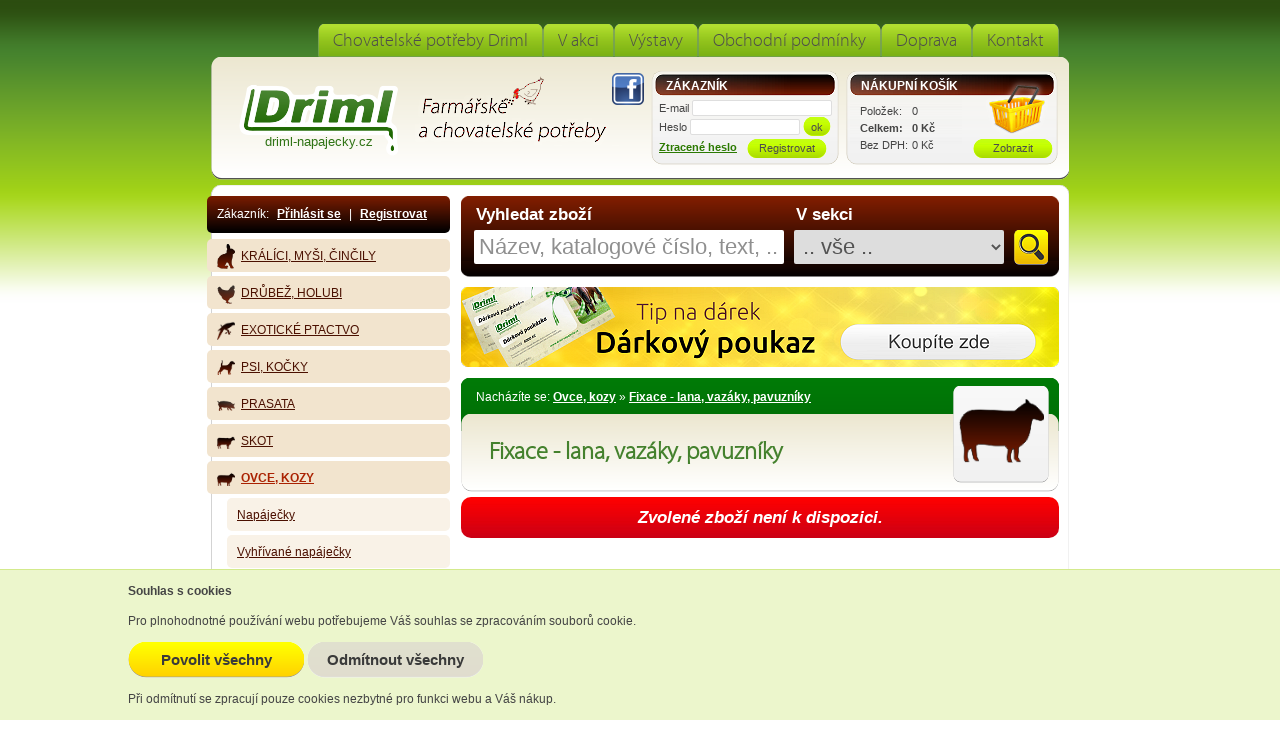

--- FILE ---
content_type: text/html
request_url: https://www.driml-napajecky.cz/cz/ovce-kozy/fixace-lana--vazaky/vazak-r-11mm-lneno-konopny-6-m-se-zapletenym-okem-22329.html
body_size: 18300
content:
<!DOCTYPE HTML PUBLIC "-//W3C//DTD HTML 4.01//EN" "http://www.w3.org/TR/html4/strict.dtd">
<html>
	<head>
		<meta http-equiv="Content-Type" content="text/html; charset=utf-8">
		<meta http-equiv="Content-language" content="cs">
		<meta name="description" content="Vazák Ř 11mm lněno konopný 6 m se zapleteným okem">		<meta name="keywords" content="vazák,11mm,lněno,konopný,zapleteným,okem">		<meta name="google-site-verification" content="cZo3HTqhrDqXa5QyGYnxlQwXG-hMSHP2KAG7Zn30Huk">
		<meta name="robots" content="index, follow">		<link href="/system/slimbox2.css" type="text/css" rel="stylesheet" media="screen">
		<link href="/system/carousel.css" type="text/css" rel="stylesheet" media="screen">
		<link href="/system/jquery-ui-1.10.3.custom.css" type="text/css" rel="stylesheet" media="screen">
		<link href="/css/driml.css?new" type="text/css" rel="stylesheet" media="screen">
		<title>Vazák Ř 11mm lněno konopný 6 m se zapleteným okem — Fixace -  lana, vazáky, pavuzníky — Chovatelské potřeby Driml</title>
		<link rel="shortcut icon" type="image/x-icon" href="/favicon.ico">
		<link rel="alternate" type="application/rss+xml" title="RSS Chovatelské potřeby Driml" href="https://www.driml-napajecky.cz/rss.php?cz">
		<!-- Google tag (gtag.js) --> 
		<script async src="https://www.googletagmanager.com/gtag/js?id=G-M35NH0YPZE"> </script>
		<script> window.dataLayer = window.dataLayer || []; function gtag(){dataLayer.push(arguments);} gtag('js', new Date()); gtag('config', 'G-M35NH0YPZE'); </script>
		
				<script>
		window.dataLayer = window.dataLayer || [];
		function gtag() { window.dataLayer.push(arguments); }
		gtag('consent', 'default', {
			 'ad_user_data': 'denied',
			 'ad_personalization': 'denied',
			 'ad_storage': 'denied',
			 'analytics_storage': 'denied',
			 'personalization_storage': 'denied',
			 'wait_for_update': 1000
		});
		</script>
				
				<script type="text/javascript" src="/system/jquery.min.js"></script>
		<script type="text/javascript" src="/system/jquery.ui.min.js"></script>
		<script type="text/javascript" src="/system/jquery.ui.autocomplete.html.js"></script>
		<script type="text/javascript" src="/system/jquery.ui.autocomplete.set.js"></script>
		<script type="text/javascript" src="/system/jquery.slimbox2.js"></script>
		<script type="text/javascript" src="/system/jquery.carousel.js"></script>
		<script type="text/javascript" src="/js/driml.js"></script>
		<script type="text/javascript">
			var searchtext = "Název, katalogové číslo, text, ...";
		</script>
	</head>

	<body>
	
				
		<div id="body">
			<h1>Vazák Ř 11mm lněno konopný 6 m se zapleteným okem — Fixace -  lana, vazáky, pavuzníky — Chovatelské potřeby Driml</h1>
			<div id="main">
				<div id="content">
					<div id="content_inner">
						<div id="mtext">
															<div id="search">
									<form action="/cz/fulltext/" method="get">
										<label for="smartsearch">Vyhledat zboží</label>
										<input type="text" id="smartsearch" class="vstf vstf1" name="s" value="">
										<div id="section_label">V sekci</div>
										<select class="vstf vstf2" name="w" id="search_section">
		<option value="">.. vše ..</option><option value="55">Králíci, myši, činčily</option><option value="57">Potřeby pro stáje a farmy</option><option value="58">Drůbež, holubi</option><option value="59">Exotické ptactvo</option><option value="66">Psi, kočky</option><option value="67">Prasata</option><option value="68">Skot</option><option value="69">Ovce, kozy</option><option value="70">Koně</option><option value="71">Elektrické ohradníky</option><option value="72">Boj proti škůdcům</option><option value="73">Veterinární potřeby</option><option value="74">Dojení</option><option value="303">Dárkové poukázky</option><option value="314">Zpracování mléka</option><option value="315">Gastro vybavení</option><option value="366">Chlazení</option><option value="367">Zpracování masa</option><option value="414">Hračky pro malé farmáře</option></select>										<input type="submit" value="" class="search_btn" title="Zobrazit všechny výsledky">
										<script type="text/javascript">
											$("#smartsearch").focus (function() { smartfocus(0); });
											$("#smartsearch").blur (function() { smartfocus(1); });
										</script>
																			</form>
								</div>
								<div id="titlevouchers"><a href="/cz/darkove-poukazky/" title="Dárkové poukázky Driml"><img src="/data/vouchers-uni.png" alt="Dárkové poukázky Driml"></a></div>
														<div id="navi">Nacházíte se: <a href="/cz/ovce-kozy/">Ovce, kozy</a> &raquo; <a href="/cz/ovce-kozy/fixace-lana--vazaky/">Fixace -  lana, vazáky, pavuzníky</a></div>
							<div id="section_header"><div class="secthead">Fixace -  lana, vazáky, pavuzníky</div><div class="secicon"><img src="/data/shopicon/69.png"></div></div>
							
							<div id="text_inner">
								<div><cite>Zvolené zboží není k dispozici.</cite></div>							</div>
						</div>
						<div id="sidebar">
							<div id="sidebar_inner">
								<div id="sl_login">Zákazník:  <a class="slla" href="javascript:login()">Přihlásit se</a> | <a class="slla" href="/cz/register/">Registrovat</a></div>
								<!-- div id="slsearch">
	<form action="/cz/fulltext/" method="get">
		<input type="text" name="s" value="" class="vstk vstk1">
		<input type="submit" value="" class="btns">
		<input type="hidden" name="formtype" value="_ft">
	</form>
	</div -->
								<div id="slmenu2"><ul id="nav"><li><div><a href="/cz/kralici-mysi-cincily/" title="Králíci, myši, činčily"><img src="/data/shopicon/55.png" alt="" title="Králíci, myši, činčily">Králíci, myši, činčily</a></div><ul class="hidden"><li><div><a href="/cz/kralici-mysi-cincily/napajecky-435/" title="Napáječky">Napáječky</a></div></li><li><div><a href="/cz/kralici-mysi-cincily/zasobniky-misky-jesle/" title="Zásobníky, misky, jesle">Zásobníky, misky, jesle</a></div></li><li><div><a href="/cz/kralici-mysi-cincily/nerezove-misky/" title="Nerezové misky">Nerezové misky</a></div></li><li><div><a href="/cz/kralici-mysi-cincily/jatecni-pristroj/" title="Omračovací přístroj, napínáky na kůže">Omračovací přístroj, napínáky na kůže</a></div></li><li><div><a href="/cz/kralici-mysi-cincily/tetovani/" title="Tetování">Tetování</a></div></li><li><div><a href="/cz/kralici-mysi-cincily/trusniky-rosty/" title="Trusníky, vany, rošty">Trusníky, vany, rošty</a></div></li><li><div><a href="/cz/kralici-mysi-cincily/rosty--ohrady/" title="Dvířka, zavírání, kotiště, ohrádky">Dvířka, zavírání, kotiště, ohrádky</a></div></li><li><div><a href="/cz/kralici-mysi-cincily/kleste-na-drapky-kartace/" title="Kleště na drápky,kartáče,postroje">Kleště na drápky,kartáče,postroje</a></div></li><li><div><a href="/cz/kralici-mysi-cincily/vitaminove-doplnky-mineralni-lizy/" title="Vitamíny, minerální lizy">Vitamíny, minerální lizy</a></div></li><li><div><a href="/cz/kralici-mysi-cincily/podestylka-seno/" title="Podestýlka, seno">Podestýlka, seno</a></div></li><li><div><a href="/cz/kralici-mysi-cincily/nahradni-dily/" title="Náhradní díly">Náhradní díly</a></div></li></ul></li><li><div><a href="/cz/drubez-holubi/" title="Drůbež, holubi"><img src="/data/shopicon/58.png" alt="" title="Drůbež, holubi">Drůbež, holubi</a></div><ul class="hidden"><li><div><a href="/cz/drubez-holubi/napajecky/" title="Napáječky pro drůbež">Napáječky pro drůbež</a></div></li><li><div><a href="/cz/drubez-holubi/napajecky-pro-holuby/" title="Napáječky pro holuby">Napáječky pro holuby</a></div></li><li><div><a href="/cz/drubez-holubi/napajeci-automaticke-systemy-/" title="Automatické napájecí systémy">Automatické napájecí systémy</a></div></li><li><div><a href="/cz/drubez-holubi/vyhrivaci-podlozky/" title="Vyhřívací podložky pod napáječky">Vyhřívací podložky pod napáječky</a></div></li><li><div><a href="/cz/drubez-holubi/krmitka/" title="Krmítka  tubusová">Krmítka  tubusová</a></div></li><li><div><a href="/cz/drubez-holubi/krmitka-naslapna/" title="Krmítka nášlapná">Krmítka nášlapná</a></div></li><li><div><a href="/cz/drubez-holubi/krmitka-zlabova/" title="Krmítka žlabová">Krmítka žlabová</a></div></li><li><div><a href="/cz/drubez-holubi/krmici-davkovaci-automaty/" title="Krmící dávkovací el. automaty">Krmící dávkovací el. automaty</a></div></li><li><div><a href="/cz/drubez-holubi/nerezove-misky-361/" title="Nerezové misky">Nerezové misky</a></div></li><li><div><a href="/cz/drubez-holubi/elektronicka-vstupni-dvirka/" title="Elektronická vstupní dvířka">Elektronická vstupní dvířka</a></div></li><li><div><a href="/cz/drubez-holubi/snaskove-hnizda/" title="Snáškové hnízda, hnízdní misky">Snáškové hnízda, hnízdní misky</a></div></li><li><div><a href="/cz/drubez-holubi/hnizda-pro-holuby/" title="Hnízda pro holuby, sedáky, vany">Hnízda pro holuby, sedáky, vany</a></div></li><li><div><a href="/cz/drubez-holubi/podkladky-do-snaskovych-hnizd/" title="Podkladky do snáškových hnízd">Podkladky do snáškových hnízd</a></div></li><li><div><a href="/cz/drubez-holubi/lihne-inkubatory-dolihne/" title="Líhně, inkubátory, dolíhně">Líhně, inkubátory, dolíhně</a></div></li><li><div><a href="/cz/drubez-holubi/kontejnery-plata-do-lihni/" title="Kontejnery - plata do líhní">Kontejnery - plata do líhní</a></div></li><li><div><a href="/cz/drubez-holubi/prosvetlovacky-vajec/" title="Prosvětlovačky vajec">Prosvětlovačky vajec</a></div></li><li><div><a href="/cz/drubez-holubi/odchovny-infralampy/" title="Odchovny, kvočny, žárovky, infralampy">Odchovny, kvočny, žárovky, infralampy</a></div></li><li><div><a href="/cz/drubez-holubi/teplomery-termostaty/" title="Teploměry, termostaty, příslušenství">Teploměry, termostaty, příslušenství</a></div></li><li><div><a href="/cz/drubez-holubi/skubacky-porazka-drubeze/" title="Škubačky, porážka drůbeže">Škubačky, porážka drůbeže</a></div></li><li><div><a href="/cz/drubez-holubi/pomucky-pro-chov/" title="Kroužky rozlišovací, křídelní spony">Kroužky rozlišovací, křídelní spony</a></div></li><li><div><a href="/cz/drubez-holubi/boj-proti-parazitum/" title="Boj proti parazitům">Boj proti parazitům</a></div></li><li><div><a href="/cz/drubez-holubi/proti-agresi-stipani/" title="Proti agresivitě - štípání, přeletu">Proti agresivitě - štípání, přeletu</a></div></li><li><div><a href="/cz/drubez-holubi/vitaminove-doplnky/" title="Vitamínové doplňky">Vitamínové doplňky</a></div></li><li><div><a href="/cz/drubez-holubi/obaly-na-vajicka/" title="Obaly na vajíčka">Obaly na vajíčka</a></div></li><li><div><a href="/cz/drubez-holubi/prepravni-boxy-pro-drubez/" title="Přepravní boxy pro drůbež">Přepravní boxy pro drůbež</a></div></li><li><div><a href="/cz/drubez-holubi/podlahove-rosty/" title="Podlahové rošty, ohrádky, sítě">Podlahové rošty, ohrádky, sítě</a></div></li><li><div><a href="/cz/drubez-holubi/klece-pro-chov-krepelek/" title="Klece pro chov křepelek">Klece pro chov křepelek</a></div></li><li><div><a href="/cz/drubez-holubi/kryci-site/" title="Voliérové sítě">Voliérové sítě</a></div></li><li><div><a href="/cz/drubez-holubi/podestylka-seno-189/" title="Podestýlka, seno">Podestýlka, seno</a></div></li><li><div><a href="/cz/drubez-holubi/kurniky-voliery-kompletni-chovatelske-zarizeni/" title="Kurníky, voliéry, chovatelské zařízení">Kurníky, voliéry, chovatelské zařízení</a></div></li><li><div><a href="/cz/drubez-holubi/medikatory-automaticke-davkovace-462/" title="Medikátory - automatické dávkovače">Medikátory - automatické dávkovače</a></div></li><li><div><a href="/cz/drubez-holubi/nahradni-dily-673/" title="Náhradní díly">Náhradní díly</a></div></li></ul></li><li><div><a href="/cz/exoticke-ptactvo/" title="Exotické ptactvo"><img src="/data/shopicon/59.png" alt="" title="Exotické ptactvo">Exotické ptactvo</a></div><ul class="hidden"><li><div><a href="/cz/exoticke-ptactvo/napajecky-799/" title="Napáječky pro exoty">Napáječky pro exoty</a></div></li><li><div><a href="/cz/exoticke-ptactvo/nerezove-misky-373/" title="Nerezové misky, krmítka">Nerezové misky, krmítka</a></div></li><li><div><a href="/cz/exoticke-ptactvo/lihne-inkubatory-dolihne-616/" title="Líhně, inkubátory, dolíhně">Líhně, inkubátory, dolíhně</a></div></li><li><div><a href="/cz/exoticke-ptactvo/odchovny-zarovky-infralampy/" title="Odchovny, žárovky, infralampy">Odchovny, žárovky, infralampy</a></div></li><li><div><a href="/cz/exoticke-ptactvo/vitaminove-doplnky-888/" title="Vitamínové doplňky">Vitamínové doplňky</a></div></li></ul></li><li><div><a href="/cz/psi-kocky/" title="Psi, kočky"><img src="/data/shopicon/66.png" alt="" title="Psi, kočky">Psi, kočky</a></div><ul class="hidden"><li><div><a href="/cz/psi-kocky/nerezove-misky-pro-male-savce/" title="Nerezové a plastové misky, láhev pro malé savce">Nerezové a plastové misky, láhev pro malé savce</a></div></li><li><div><a href="/cz/psi-kocky/vyhrivane-misky-/" title="Vyhřívané misky">Vyhřívané misky</a></div></li><li><div><a href="/cz/psi-kocky/krmici-automaty/" title="Krmící automaty">Krmící automaty</a></div></li><li><div><a href="/cz/psi-kocky/voditka-obojky/" title="Vodítka, obojky">Vodítka, obojky</a></div></li><li><div><a href="/cz/psi-kocky/pece-srst-drapky/" title="Péče o srst, drápky">Péče o srst, drápky</a></div></li><li><div><a href="/cz/psi-kocky/boj-proti-parazitum-234/" title="Boj proti parazitům">Boj proti parazitům</a></div></li><li><div><a href="/cz/psi-kocky/vitaminove-doplnky-595/" title="Vitaminové doplňky">Vitaminové doplňky</a></div></li><li><div><a href="/cz/psi-kocky/termodesky/" title="Termodesky, tepelné zářiče">Termodesky, tepelné zářiče</a></div></li><li><div><a href="/cz/psi-kocky/tetovani-456/" title="Tetování">Tetování</a></div></li><li><div><a href="/cz/psi-kocky/vystrazne-tabulky-984/" title="Výstražné tabulky">Výstražné tabulky</a></div></li></ul></li><li><div><a href="/cz/prasata/" title="Prasata"><img src="/data/shopicon/67.png" alt="" title="Prasata">Prasata</a></div><ul class="hidden"><li><div><a href="/cz/prasata/napajecky-526/" title="Napáječky">Napáječky</a></div></li><li><div><a href="/cz/prasata/zlaby-krmitka/" title="Žlaby, krmítka, samokrmítka">Žlaby, krmítka, samokrmítka</a></div></li><li><div><a href="/cz/prasata/infralampy-zarovky-termodesky/" title="Infralampy, žárovky, termodesky">Infralampy, žárovky, termodesky</a></div></li><li><div><a href="/cz/prasata/tetovani-652/" title="Tetování">Tetování</a></div></li><li><div><a href="/cz/prasata/znaceni-zvirat/" title="Značení zvířat">Značení zvířat</a></div></li><li><div><a href="/cz/prasata/pohanece-elektricke-mechanicke/" title="Poháněče elektrické, mechanické">Poháněče elektrické, mechanické</a></div></li><li><div><a href="/cz/prasata/nahanky-fixace-924/" title="Naháňky, fixační smyčky, kruhy">Naháňky, fixační smyčky, kruhy</a></div></li><li><div><a href="/cz/prasata/vitaminove-doplnky-113/" title="Vitamínové doplňky">Vitamínové doplňky</a></div></li><li><div><a href="/cz/prasata/proti-kanibalismu-a-stresu/" title="Proti kanibalismu a stresu">Proti kanibalismu a stresu</a></div></li><li><div><a href="/cz/prasata/nahradni-dily-635/" title="Náhradní díly">Náhradní díly</a></div></li><li><div><a href="/cz/prasata/reprodukce-948/" title="Reprodukce">Reprodukce</a></div></li><li><div><a href="/cz/prasata/medikatory-automaticke-davkovace/" title="Medikátory - automatické dávkovače">Medikátory - automatické dávkovače</a></div></li></ul></li><li><div><a href="/cz/skot/" title="Skot"><img src="/data/shopicon/68.png" alt="" title="Skot">Skot</a></div><ul class="hidden"><li><div><a href="/cz/skot/napajecky-zlaby/" title="Napáječky, napájecí žlaby">Napáječky, napájecí žlaby</a></div></li><li><div><a href="/cz/skot/vyhrivane-napajecky/" title="Vyhřívané napáječky 12, 24, 230V">Vyhřívané napáječky 12, 24, 230V</a></div></li><li><div><a href="/cz/skot/micove-termo-napajecky/" title="Míčové termo napáječky">Míčové termo napáječky</a></div></li><li><div><a href="/cz/skot/topne-kabely-vyhrivani-potrubi/" title="Topné kabely, vyhřívání potrubí">Topné kabely, vyhřívání potrubí</a></div></li><li><div><a href="/cz/skot/plovakove-ventily/" title="Plovákové ventily">Plovákové ventily</a></div></li><li><div><a href="/cz/skot/mineralni-lizy-vitaminove-doplnky/" title="Minerální lizy, vitamínové doplňky">Minerální lizy, vitamínové doplňky</a></div></li><li><div><a href="/cz/skot/zlaby-krmelce/" title="Žlaby, vědra, seníky, krmelce, příkrmiště">Žlaby, vědra, seníky, krmelce, příkrmiště</a></div></li><li><div><a href="/cz/skot/pastevni-zvonce-rolnicky/" title="Pastevní zvonce, zvonky, rolničky">Pastevní zvonce, zvonky, rolničky</a></div></li><li><div><a href="/cz/skot/mulcove-kleste/" title="Mulcové kleště, kruhy, zábrany proti sání">Mulcové kleště, kruhy, zábrany proti sání</a></div></li><li><div><a href="/cz/skot/pohanece-elektricke/" title="Poháněče elektrické">Poháněče elektrické</a></div></li><li><div><a href="/cz/skot/nahanky-zabrany/" title="Manipulace se skotem, naháňky, zábrany">Manipulace se skotem, naháňky, zábrany</a></div></li><li><div><a href="/cz/skot/fixace-ohlavky/" title="Fixace – ohlávky">Fixace – ohlávky</a></div></li><li><div><a href="/cz/skot/fixace-obojky/" title="Fixace - obojky">Fixace - obojky</a></div></li><li><div><a href="/cz/skot/fixace-obojky-s-uvazem/" title="Fixace - obojky s úvazem komplet">Fixace - obojky s úvazem komplet</a></div></li><li><div><a href="/cz/skot/osetrovani-paznehtu/" title="Péče o paznehty - ošetřování paznehtů">Péče o paznehty - ošetřování paznehtů</a></div></li><li><div><a href="/cz/skot/fixace-vazaky-lana/" title="Fixace - vazáky, lana, pavuzník">Fixace - vazáky, lana, pavuzník</a></div></li><li><div><a href="/cz/skot/fixace-vazaci-retezy/" title="Fixace - vázací řetězy, hák proti kopání">Fixace - vázací řetězy, hák proti kopání</a></div></li><li><div><a href="/cz/skot/fixace-karabiny/" title="Fixace - karabiny, obrtlíky, kličky">Fixace - karabiny, obrtlíky, kličky</a></div></li><li><div><a href="/cz/skot/pece-o-paznehty/" title="Péče o paznehty – nářadí">Péče o paznehty – nářadí</a></div></li><li><div><a href="/cz/skot/strihaci-strojky/" title="Péče o srst - stříhací strojky">Péče o srst - stříhací strojky</a></div></li><li><div><a href="/cz/skot/pece-o-srst/" title="Péče o srst – hřbílka, kartáče">Péče o srst – hřbílka, kartáče</a></div></li><li><div><a href="/cz/skot/proti-obtiznemu-hmyzu/" title="Proti obtížnému hmyzu">Proti obtížnému hmyzu</a></div></li><li><div><a href="/cz/skot/drbadla-mechanicka-elektricka/" title="Drbadla mechanická, elektrická">Drbadla mechanická, elektrická</a></div></li><li><div><a href="/cz/skot/odrohovani/" title="Odrohování telat, koz atd">Odrohování telat, koz atd</a></div></li><li><div><a href="/cz/skot/znaceni-zvirat-766/" title="Značení zvířat">Značení zvířat</a></div></li><li><div><a href="/cz/skot/porodni-pomucky/" title="Porodní pomůcky">Porodní pomůcky</a></div></li><li><div><a href="/cz/skot/odchov-mladat/" title="Odchov mláďat">Odchov mláďat</a></div></li><li><div><a href="/cz/skot/ohrivace-mleka/" title="Ohřívače mléka">Ohřívače mléka</a></div></li><li><div><a href="/cz/skot/krmne-voziky-pastery-pro-telata/" title="Krmné vozíky-pastery pro telata">Krmné vozíky-pastery pro telata</a></div></li><li><div><a href="/cz/skot/mlecne-nahrazky/" title="Mléčné náhražky">Mléčné náhražky</a></div></li><li><div><a href="/cz/skot/boudy-pro-telata/" title="Odchov mláďat - boudy pro telata">Odchov mláďat - boudy pro telata</a></div></li><li><div><a href="/cz/skot/nahradni-dily-209/" title="Náhradní díly">Náhradní díly</a></div></li></ul></li><li><div class="aktivni"><a href="/cz/ovce-kozy/" title="Ovce, kozy"><img src="/data/shopicon/69.png" alt="" title="Ovce, kozy">Ovce, kozy</a></div><ul><li><div><a href="/cz/ovce-kozy/napajecky-651/" title="Napáječky">Napáječky</a></div></li><li><div><a href="/cz/ovce-kozy/vyhrivane-napajecky-156/" title="Vyhřívané napáječky">Vyhřívané napáječky</a></div></li><li><div><a href="/cz/ovce-kozy/topne-kabely-vyhrivani-potrubi-792/" title="Topné kabely, vyhřívání potrubí">Topné kabely, vyhřívání potrubí</a></div></li><li><div><a href="/cz/ovce-kozy/plovakove-ventily-321/" title="Plovákové ventily">Plovákové ventily</a></div></li><li><div><a href="/cz/ovce-kozy/zlaby-vedra-krmelce/" title="Žlaby, vědra, seníky, krmelce, příkrmiště">Žlaby, vědra, seníky, krmelce, příkrmiště</a></div></li><li><div><a href="/cz/ovce-kozy/mineralni-lizy-vitaminove-doplnky-456/" title="Minerální lizy, vitamínové doplňky">Minerální lizy, vitamínové doplňky</a></div></li><li><div><a href="/cz/ovce-kozy/pastevni-zvonce-rolnicky-s151/" title="Pastevní zvonce, zvonky, rolničky">Pastevní zvonce, zvonky, rolničky</a></div></li><li><div><a href="/cz/ovce-kozy/znaceni-zvirat-447/" title="Značení zvířat">Značení zvířat</a></div></li><li><div><a href="/cz/ovce-kozy/odrohovani-telat-koz/" title="Odrohování">Odrohování</a></div></li><li><div><a href="/cz/ovce-kozy/hrbilka/" title="Péče o srst – hřbílka">Péče o srst – hřbílka</a></div></li><li><div><a href="/cz/ovce-kozy/rucni-nuzky/" title="Péče o srst – ruční nůžky">Péče o srst – ruční nůžky</a></div></li><li><div><a href="/cz/ovce-kozy/elektricke-strojky-strizne-noze/" title="Elektrické strojky, střižné nože">Elektrické strojky, střižné nože</a></div></li><li><div><a href="/cz/ovce-kozy/fixace-ohlavky--obojky/" title="Fixace – ohlávky, obojky">Fixace – ohlávky, obojky</a></div></li><li><div class="aktivni"><a href="/cz/ovce-kozy/fixace-lana--vazaky/" title="Fixace -  lana, vazáky, pavuzníky">Fixace -  lana, vazáky, pavuzníky</a></div></li><li><div><a href="/cz/ovce-kozy/fixace-pastevni-koliky-karabiny/" title="Karabiny, pastevní kolík, odchytové tyče,">Karabiny, pastevní kolík, odchytové tyče,</a></div></li><li><div><a href="/cz/ovce-kozy/paznehtarske-naradi/" title="Paznehtářské nářadí - nože, kleště, frézy, rašple">Paznehtářské nářadí - nože, kleště, frézy, rašple</a></div></li><li><div><a href="/cz/ovce-kozy/pece-o-paznehty-s152/" title="Péče o paznehty - ošetřování paznehtů">Péče o paznehty - ošetřování paznehtů</a></div></li><li><div><a href="/cz/ovce-kozy/porodni-pomucky-s165/" title="Porodní pomůcky, reprodukce">Porodní pomůcky, reprodukce</a></div></li><li><div><a href="/cz/ovce-kozy/odchov-mladat-s166/" title="Odchov mláďat – dudlíky, láhve">Odchov mláďat – dudlíky, láhve</a></div></li><li><div><a href="/cz/ovce-kozy/nahrazky-mleka/" title="Náhražky mléka">Náhražky mléka</a></div></li></ul></li><li><div><a href="/cz/kone/" title="Koně"><img src="/data/shopicon/70.png" alt="" title="Koně">Koně</a></div><ul class="hidden"><li><div><a href="/cz/kone/napajecky-301/" title="Napáječky">Napáječky</a></div></li><li><div><a href="/cz/kone/vyhrivane-napajecky-212/" title="Vyhřívané napáječky">Vyhřívané napáječky</a></div></li><li><div><a href="/cz/kone/topne-kabely-vyhrivani-potrubi-827/" title="Topné kabely, vyhřívání potrubí">Topné kabely, vyhřívání potrubí</a></div></li><li><div><a href="/cz/kone/plovakove-ventily-298/" title="Plovákové ventily">Plovákové ventily</a></div></li><li><div><a href="/cz/kone/zlaby-vedra-krmelce-s227/" title="Žlaby, vědra, seníky, krmelce, příkrmiště">Žlaby, vědra, seníky, krmelce, příkrmiště</a></div></li><li><div><a href="/cz/kone/mineralni-lizy-vitaminy-krmiva/" title="Minerální lizy, vitamíny, minerální krmiva">Minerální lizy, vitamíny, minerální krmiva</a></div></li><li><div><a href="/cz/kone/ohlavky/" title="Ohlávky">Ohlávky</a></div></li><li><div><a href="/cz/kone/voditka/" title="Vodítka">Vodítka</a></div></li><li><div><a href="/cz/kone/karabiny/" title="Karabiny">Karabiny</a></div></li><li><div><a href="/cz/kone/hrbilka-kartace/" title="Hřbílka, kartáče, péče o srst">Hřbílka, kartáče, péče o srst</a></div></li><li><div><a href="/cz/kone/boxy-na-cistici-a-podkovarske-potreby/" title="Boxy na čistící a podkovářské potřeby">Boxy na čistící a podkovářské potřeby</a></div></li><li><div><a href="/cz/kone/strihaci-strojky-s150/" title="Stříhací strojky, péče o srst">Stříhací strojky, péče o srst</a></div></li><li><div><a href="/cz/kone/repelenty-lesky/" title="Repelenty, lesky, péče o srst">Repelenty, lesky, péče o srst</a></div></li><li><div><a href="/cz/kone/proti-obtiznemu-hmyzu-592/" title="Proti obtížnému hmyzu">Proti obtížnému hmyzu</a></div></li><li><div><a href="/cz/kone/bice-biciky/" title="Biče, bičíky">Biče, bičíky</a></div></li><li><div><a href="/cz/kone/lonzovaci-pomucky/" title="Lonžovací pomůcky">Lonžovací pomůcky</a></div></li><li><div><a href="/cz/kone/kopytni-hacky/" title="Kopytní háčky">Kopytní háčky</a></div></li><li><div><a href="/cz/kone/podkovarske-naradi/" title="Podkovářské nářadí">Podkovářské nářadí</a></div></li><li><div><a href="/cz/kone/kopytni-noze/" title="Kopytní nože">Kopytní nože</a></div></li><li><div><a href="/cz/kone/rasple/" title="Rašple">Rašple</a></div></li><li><div><a href="/cz/kone/kleste/" title="Kleště">Kleště</a></div></li><li><div><a href="/cz/kone/osetrovani-kopyt/" title="Ošetřování kopyt">Ošetřování kopyt</a></div></li></ul></li><li><div><a href="/cz/elektricke-ohradniky/" title="Elektrické ohradníky"><img src="/data/shopicon/71.png" alt="" title="Elektrické ohradníky">Elektrické ohradníky</a></div><ul class="hidden"><li><div><a href="/cz/elektricke-ohradniky/elektricke-ohradniky-sitove/" title="Elektrické ohradníky - síťové">Elektrické ohradníky - síťové</a></div></li><li><div><a href="/cz/elektricke-ohradniky/elektricke-ohradniky-kombinovane/" title="Elektrické ohradníky - kombinované a bateriové">Elektrické ohradníky - kombinované a bateriové</a></div></li><li><div><a href="/cz/elektricke-ohradniky/set-ohradniku-chytra-farma/" title="SET ohradníku Chytrá farma">SET ohradníku Chytrá farma</a></div></li><li><div><a href="/cz/elektricke-ohradniky/baterie-akumulatory-solarni-panely-nabijecky/" title="Baterie, akumulátory, solární panely, nabíječky">Baterie, akumulátory, solární panely, nabíječky</a></div></li><li><div><a href="/cz/elektricke-ohradniky/dalkove-alarmy-vypinace-hlasice/" title="Zkoušečky, alarmy, vypínače, hlásiče">Zkoušečky, alarmy, vypínače, hlásiče</a></div></li><li><div><a href="/cz/elektricke-ohradniky/elektricke-ohradniky-prislusenstvi/" title="Příslušenství pro el. ohradníky">Příslušenství pro el. ohradníky</a></div></li><li><div><a href="/cz/elektricke-ohradniky/vysokonapetove-kabely--vypinace/" title="Vysokonapěťové kabely, vypínače">Vysokonapěťové kabely, vypínače</a></div></li><li><div><a href="/cz/elektricke-ohradniky/izolatory/" title="Izolátory">Izolátory</a></div></li><li><div><a href="/cz/elektricke-ohradniky/ohradnikove-tyce-kuly/" title="Ohradníkové tyče, kůly">Ohradníkové tyče, kůly</a></div></li><li><div><a href="/cz/elektricke-ohradniky/vrtaky-zatloukace-kulu/" title="Vrtáky, zatloukače kůlů">Vrtáky, zatloukače kůlů</a></div></li><li><div><a href="/cz/elektricke-ohradniky/vodiva-lana/" title="Vodivá lanka a dráty">Vodivá lanka a dráty</a></div></li><li><div><a href="/cz/elektricke-ohradniky/ohradnikove-polyamidove-vodice-a-draty/" title="BAYCO - Ohradníkové PA vodiče">BAYCO - Ohradníkové PA vodiče</a></div></li><li><div><a href="/cz/elektricke-ohradniky/vodive-pasky-10-20-40mm/" title="Vodivé pásky  10, 20, 40mm">Vodivé pásky  10, 20, 40mm</a></div></li><li><div><a href="/cz/elektricke-ohradniky/site/" title="Sítě  pro ovce, kozy, drůbež, králíky">Sítě  pro ovce, kozy, drůbež, králíky</a></div></li><li><div><a href="/cz/elektricke-ohradniky/uzlove-pletivo/" title="Uzlové pletivo, skobičky">Uzlové pletivo, skobičky</a></div></li><li><div><a href="/cz/elektricke-ohradniky/spojky-na-lanko-a-pasku/" title="Spojky na lanko a pásku">Spojky na lanko a pásku</a></div></li><li><div><a href="/cz/elektricke-ohradniky/vchody--branky-brany/" title="Vchody do ohrady – branky, brány">Vchody do ohrady – branky, brány</a></div></li><li><div><a href="/cz/elektricke-ohradniky/vystrazne-tabulky/" title="Výstražné tabulky">Výstražné tabulky</a></div></li></ul></li><li><div><a href="/cz/staj-farma/" title="Potřeby pro stáje a farmy"><img src="/data/shopicon/57.png" alt="" title="Potřeby pro stáje a farmy">Potřeby pro stáje a farmy</a></div><ul class="hidden"><li><div><a href="/cz/staj-farma/vahy/" title="Váhy, mincíře, míry na zvířata">Váhy, mincíře, míry na zvířata</a></div></li><li><div><a href="/cz/staj-farma/teplomery-vlhkomery-hustomery/" title="Teploměry, vlhkoměry, hustoměry">Teploměry, vlhkoměry, hustoměry</a></div></li><li><div><a href="/cz/staj-farma/odmerky-hrnky-lopatky/" title="Odměrky, hrnky, lopatky, trychtýře">Odměrky, hrnky, lopatky, trychtýře</a></div></li><li><div><a href="/cz/staj-farma/struhadla-rezacky/" title="Ruční struhadla, řezačky, mlýnky, drtiče, nástroje">Ruční struhadla, řezačky, mlýnky, drtiče, nástroje</a></div></li><li><div><a href="/cz/staj-farma/srotovniky--mackace--rezacky--pripravny-krmiva/" title="Šrotovníky,  přípravny krmiva">Šrotovníky,  přípravny krmiva</a></div></li><li><div><a href="/cz/staj-farma/rezacky/" title="Řezačky, drtiče, struhadla elektrická">Řezačky, drtiče, struhadla elektrická</a></div></li><li><div><a href="/cz/staj-farma/vedra/" title="Vědra, kbelíky">Vědra, kbelíky</a></div></li><li><div><a href="/cz/staj-farma/vidle-naradi/" title="Vidle, násady">Vidle, násady</a></div></li><li><div><a href="/cz/staj-farma/vidle-mistovaci/" title="Vidle místovací, násady">Vidle místovací, násady</a></div></li><li><div><a href="/cz/staj-farma/lopaty-ryce-nasady/" title="Lopaty, rýče, násady">Lopaty, rýče, násady</a></div></li><li><div><a href="/cz/staj-farma/zahradkarske-nacini/" title="Zahrádkářské náčiní">Zahrádkářské náčiní</a></div></li><li><div><a href="/cz/staj-farma/hrabla-kostata-hrabe-nasady/" title="Hrabla, košťata, hrábě, násady">Hrabla, košťata, hrábě, násady</a></div></li><li><div><a href="/cz/staj-farma/stajove-kolecka-a-voziky/" title="Stájová kolečka a vozíky">Stájová kolečka a vozíky</a></div></li><li><div><a href="/cz/staj-farma/pracovni-obuv-cisteni-suseni/" title="Pracovní obuv, čištění, sušení">Pracovní obuv, čištění, sušení</a></div></li><li><div><a href="/cz/staj-farma/pracovni-rukavice/" title="Pracovní rukavice">Pracovní rukavice</a></div></li><li><div><a href="/cz/staj-farma/mlzice-vodni-tlakove-rozprasovace/" title="Postřikovače, rozprašovače, mlžiče">Postřikovače, rozprašovače, mlžiče</a></div></li><li><div><a href="/cz/staj-farma/cerpadla/" title="Čerpadla">Čerpadla</a></div></li><li><div><a href="/cz/staj-farma/osvetleni-staji-hal-manipulacnich-ploch-atd./" title="Osvětlení stájí, hal, manipulačních ploch atd.">Osvětlení stájí, hal, manipulačních ploch atd.</a></div></li><li><div><a href="/cz/staj-farma/mobilni-pristreky/" title="Mobilní přístřešky">Mobilní přístřešky</a></div></li></ul></li><li><div><a href="/cz/hracky-pro-male-farmare/" title="Hračky pro malé farmáře"><img src="/data/shopicon/414.png" alt="" title="Hračky pro malé farmáře">Hračky pro malé farmáře</a></div><ul class="hidden"><li><div><a href="/cz/hracky-pro-male-farmare/drevene-hracky/" title="Dřevěné hračky">Dřevěné hračky</a></div></li><li><div><a href="/cz/hracky-pro-male-farmare/naradi-pro-male-pomocniky-951/" title="Nářadí pro malé pomocníky">Nářadí pro malé pomocníky</a></div></li></ul></li><li><div><a href="/cz/boj-proti-skudcum/" title="Boj proti škůdcům"><img src="/data/shopicon/72.png" alt="" title="Boj proti škůdcům">Boj proti škůdcům</a></div><ul class="hidden"><li><div><a href="/cz/boj-proti-skudcum/lapace-hmyzu-elektricke-mechanicke/" title="Mucholapky, lapače, vysokonapěťové hubiče">Mucholapky, lapače, vysokonapěťové hubiče</a></div></li><li><div><a href="/cz/boj-proti-skudcum/hubeni-hmyzu/" title="Hubení hmyzu">Hubení hmyzu</a></div></li><li><div><a href="/cz/boj-proti-skudcum/hubeni-parazitu/" title="Hubení parazitů">Hubení parazitů</a></div></li><li><div><a href="/cz/boj-proti-skudcum/hubeni-hlodavcu-krtku/" title="Pasti na hryzce a krtky">Pasti na hryzce a krtky</a></div></li><li><div><a href="/cz/boj-proti-skudcum/pasti-sklopce-pasticky/" title="Pasti, sklopce, pastičky">Pasti, sklopce, pastičky</a></div></li><li><div><a href="/cz/boj-proti-skudcum/pachove-ohradniky-a-zabrany/" title="Pachové ohradníky a zábrany">Pachové ohradníky a zábrany</a></div></li><li><div><a href="/cz/boj-proti-skudcum/hroty-proti-holubum/" title="Hroty proti holubům">Hroty proti holubům</a></div></li><li><div><a href="/cz/boj-proti-skudcum/plasice/" title="Plašiče">Plašiče</a></div></li></ul></li><li><div><a href="/cz/veterinarni-potreby/" title="Veterinární potřeby"><img src="/data/shopicon/73.png" alt="" title="Veterinární potřeby">Veterinární potřeby</a></div><ul class="hidden"><li><div><a href="/cz/veterinarni-potreby/kastrace/" title="Kastrace, kupírování, ostatní potřeby">Kastrace, kupírování, ostatní potřeby</a></div></li><li><div><a href="/cz/veterinarni-potreby/chirurgicke-pomucky/" title="Chirurgické nůžky, peany, pinzety, skalpely">Chirurgické nůžky, peany, pinzety, skalpely</a></div></li><li><div><a href="/cz/veterinarni-potreby/injekcni-strikacky/" title="Injekční stříkačky">Injekční stříkačky</a></div></li><li><div><a href="/cz/veterinarni-potreby/jehly-injekcni/" title="Jehly injekční, kanyly">Jehly injekční, kanyly</a></div></li><li><div><a href="/cz/veterinarni-potreby/drenchery-oralni-aplikatory/" title="Drenchery - orální aplikátory">Drenchery - orální aplikátory</a></div></li><li><div><a href="/cz/veterinarni-potreby/dezinfekcni-pripravky/" title="Dezinfekční přípravky">Dezinfekční přípravky</a></div></li><li><div><a href="/cz/veterinarni-potreby/rukavice-navleky-overaly/" title="Rukavice, návleky, overaly">Rukavice, návleky, overaly</a></div></li><li><div><a href="/cz/veterinarni-potreby/veterinarni-teplomery/" title="Veterinární teploměry">Veterinární teploměry</a></div></li><li><div><a href="/cz/veterinarni-potreby/sici-material-pro-veterinare/" title="Šicí materiál pro veterináře">Šicí materiál pro veterináře</a></div></li></ul></li><li><div><a href="/cz/mlekarstvi/" title="Dojení"><img src="/data/shopicon/74.png" alt="" title="Dojení">Dojení</a></div><ul class="hidden"><li><div><a href="/cz/mlekarstvi/male-konvove-dojeni/" title="Mobilní konvové dojení elektrické">Mobilní konvové dojení elektrické</a></div></li><li><div><a href="/cz/mlekarstvi/mobilni-konvove-dojeni-benzinove/" title="Mobilní konvové dojení benzinové">Mobilní konvové dojení benzinové</a></div></li><li><div><a href="/cz/mlekarstvi/prislusenstvi-k-dojeni-nahradni-dily/" title="Příslušenství - kozy, ovce">Příslušenství - kozy, ovce</a></div></li><li><div><a href="/cz/mlekarstvi/prislusenstvi-dojici-stroje-skot/" title="Příslušenství - skot">Příslušenství - skot</a></div></li><li><div><a href="/cz/mlekarstvi/hadice-podtlakove/" title="Hadice podtlakové, spojky, příslušenství">Hadice podtlakové, spojky, příslušenství</a></div></li><li><div><a href="/cz/mlekarstvi/sberace-mleka-skot/" title="Sběrače mléka, náhradní díly">Sběrače mléka, náhradní díly</a></div></li><li><div><a href="/cz/mlekarstvi/pulzatory/" title="Pulzátory,  náhradní díly">Pulzátory,  náhradní díly</a></div></li><li><div><a href="/cz/mlekarstvi/cisteni-a-proplach-dojeni/" title="Čištění a proplach dojení">Čištění a proplach dojení</a></div></li><li><div><a href="/cz/mlekarstvi/pece-vemeno/" title="Ošetřování a péče o vemeno">Ošetřování a péče o vemeno</a></div></li><li><div><a href="/cz/mlekarstvi/testovani-a-analyza-mleka/" title="Testování a analýza mléka">Testování a analýza mléka</a></div></li><li><div><a href="/cz/mlekarstvi/konve-hrnce-na-mleko/" title="Konve a víka, nerez, plast, těsnění">Konve a víka, nerez, plast, těsnění</a></div></li><li><div><a href="/cz/mlekarstvi/nerezove-kbeliky/" title="Kbelíky, vědra nerezová, plastová">Kbelíky, vědra nerezová, plastová</a></div></li><li><div><a href="/cz/mlekarstvi/filtry-na-mleko/" title="Filtry na mléko, trychtýře, nálevky">Filtry na mléko, trychtýře, nálevky</a></div></li><li><div><a href="/cz/mlekarstvi/vyvevy-vzdusniky-prislusenstvi/" title="Vývěvy, vzdušníky, příslušenství">Vývěvy, vzdušníky, příslušenství</a></div></li><li><div><a href="/cz/mlekarstvi/doprava-mleka-cerpadla/" title="Doprava a měření mléka">Doprava a měření mléka</a></div></li><li><div><a href="/cz/mlekarstvi/cerpadla-potravinarska/" title="Čerpadla potravinářská">Čerpadla potravinářská</a></div></li><li><div><a href="/cz/mlekarstvi/nerezove-prepravni-a-skladovaci-tanky/" title="Nerezové tanky přepravní,skladovací">Nerezové tanky přepravní,skladovací</a></div></li><li><div><a href="/cz/mlekarstvi/simulator-dojeni/" title="Simulátor dojení">Simulátor dojení</a></div></li></ul></li><li><div><a href="/cz/chlazeni/" title="Chlazení"><img src="/data/shopicon/366.png" alt="" title="Chlazení">Chlazení</a></div><ul class="hidden"><li><div><a href="/cz/chlazeni/ponorne-chlazeni/" title="Ponorné chlazení">Ponorné chlazení</a></div></li><li><div><a href="/cz/chlazeni/chlazeni-183/" title="Chladicí tanky na mléko">Chladicí tanky na mléko</a></div></li><li><div><a href="/cz/chlazeni/chladnicky-vitriny-boxy/" title="Chladničky, vitríny, boxy">Chladničky, vitríny, boxy</a></div></li><li><div><a href="/cz/chlazeni/prislusenstvi-k-chladicim-a-pasterizacnim-tankum/" title="Příslušenství k chladicím a pasterizačním tankům">Příslušenství k chladicím a pasterizačním tankům</a></div></li></ul></li><li><div><a href="/cz/zpracovani-mleka/" title="Zpracování mléka"><img src="/data/shopicon/314.png" alt="" title="Zpracování mléka">Zpracování mléka</a></div><ul class="hidden"><li><div><a href="/cz/zpracovani-mleka/kotle-syry/" title="Šaržové pastery - sýrařské kotle">Šaržové pastery - sýrařské kotle</a></div></li><li><div><a href="/cz/zpracovani-mleka/polyfood-viceucelovy-stroj-na-zpracovani-mleka/" title="Polyfood - víceúčelové sýrařské stroje">Polyfood - víceúčelové sýrařské stroje</a></div></li><li><div><a href="/cz/zpracovani-mleka/prislusenstvi-pro-polyfood/" title="Příslušenství - kádě pro Polyfood">Příslušenství - kádě pro Polyfood</a></div></li><li><div><a href="/cz/zpracovani-mleka/prislusenstvi-nahradni-dily-pro-kotle/" title="Náhradní díly pro pastéry">Náhradní díly pro pastéry</a></div></li><li><div><a href="/cz/zpracovani-mleka/doprava-mleka/" title="Doprava mléka, přepravní tanky">Doprava mléka, přepravní tanky</a></div></li><li><div><a href="/cz/zpracovani-mleka/syridla-kultury-pro-mlecne-vyrobky/" title="Syřidla, chlorid vápenatý, aditiva">Syřidla, chlorid vápenatý, aditiva</a></div></li><li><div><a href="/cz/zpracovani-mleka/mlekarenske-kultury-plisne/" title="Mlékárenské kultury, plísně">Mlékárenské kultury, plísně</a></div></li><li><div><a href="/cz/zpracovani-mleka/kultury-pro-vyrobu-jogurtu-a-kefiru/" title="Jogurtové a kefírové kultury">Jogurtové a kefírové kultury</a></div></li><li><div><a href="/cz/zpracovani-mleka/vyroba-syru/" title="Formy na výrobu měkkých sýrů">Formy na výrobu měkkých sýrů</a></div></li><li><div><a href="/cz/zpracovani-mleka/lisovaci-formy-na-tvrde-syry/" title="Formy lisovací na tvrdé zrající sýry">Formy lisovací na tvrdé zrající sýry</a></div></li><li><div><a href="/cz/zpracovani-mleka/formy-kadova/" title="Formy KADOVA">Formy KADOVA</a></div></li><li><div><a href="/cz/zpracovani-mleka/formy-na-parene-syry-a-maslo/" title="Formy na pařené sýry a máslo plastové">Formy na pařené sýry a máslo plastové</a></div></li><li><div><a href="/cz/zpracovani-mleka/drevene-formy-na-maslo-ostepky-parene-syry/" title="Dřevěné formy na máslo, oštěpky, pařené sýry">Dřevěné formy na máslo, oštěpky, pařené sýry</a></div></li><li><div><a href="/cz/zpracovani-mleka/harfy-rucni-gastro-naradi/" title="Harfy, ruční gastro nářadí">Harfy, ruční gastro nářadí</a></div></li><li><div><a href="/cz/zpracovani-mleka/teplomery-ohrivace-mleka/" title="Teploměry, hustoměry">Teploměry, hustoměry</a></div></li><li><div><a href="/cz/zpracovani-mleka/vosky-natery/" title="Vosky, nátěry">Vosky, nátěry</a></div></li><li><div><a href="/cz/zpracovani-mleka/lisy-na-syry-harfy-rucni-naradi/" title="Lisy na sýry a ovoce">Lisy na sýry a ovoce</a></div></li><li><div><a href="/cz/zpracovani-mleka/maselnice/" title="Odstředivky - separátory mléka">Odstředivky - separátory mléka</a></div></li><li><div><a href="/cz/zpracovani-mleka/maselnice-511/" title="Máselnice">Máselnice</a></div></li><li><div><a href="/cz/zpracovani-mleka/jogurtovace/" title="Fermentační a nasolovací vany">Fermentační a nasolovací vany</a></div></li><li><div><a href="/cz/zpracovani-mleka/gastro-zarizeni-pracovni-a-syrarske-stoly-drezy-police-skrine-a/" title="Sýrařské stoly, pracovní stoly">Sýrařské stoly, pracovní stoly</a></div></li><li><div><a href="/cz/zpracovani-mleka/drezy-bnezdotykova-umyvadla/" title="Dřezy, mycí vany, umývadla">Dřezy, mycí vany, umývadla</a></div></li><li><div><a href="/cz/zpracovani-mleka/nerezove-regaly/" title="Regály, police, zrací, skladovací, skříně">Regály, police, zrací, skladovací, skříně</a></div></li><li><div><a href="/cz/zpracovani-mleka/nerezove-hrnce/" title="Nerezové hrnce">Nerezové hrnce</a></div></li><li><div><a href="/cz/zpracovani-mleka/vybaveni-provozu/" title="Vybavení provozu">Vybavení provozu</a></div></li><li><div><a href="/cz/zpracovani-mleka/vakuove-balici-stroje-vac-star/" title="Vakuové baličky">Vakuové baličky</a></div></li><li><div><a href="/cz/zpracovani-mleka/vakuove-sacky/" title="Vakuové sáčky">Vakuové sáčky</a></div></li><li><div><a href="/cz/zpracovani-mleka/plnici-a-uzaviraci-stroje/" title="Plnicí a uzavírací stroje">Plnicí a uzavírací stroje</a></div></li><li><div><a href="/cz/zpracovani-mleka/parni-a-tlakove-cistice-vyvyjece-pary/" title="Parní a tlakové čističe, vyvýječe páry">Parní a tlakové čističe, vyvýječe páry</a></div></li><li><div><a href="/cz/zpracovani-mleka/gastronadoby-a-vodni-lazne/" title="Gastronádoby a vodní lázně">Gastronádoby a vodní lázně</a></div></li></ul></li><li><div><a href="/cz/zpracovani-masa-393/" title="Zpracování masa"><img src="/data/shopicon/367.png" alt="" title="Zpracování masa">Zpracování masa</a></div><ul class="hidden"><li><div><a href="/cz/zpracovani-masa-393/zpracovani-masa/" title="Zpracování masa">Zpracování masa</a></div></li></ul></li><li><div><a href="/cz/gastro-vybaveni/" title="Gastro vybavení"><img src="/data/shopicon/315.png" alt="" title="Gastro vybavení">Gastro vybavení</a></div><ul class="hidden"><li><div><a href="/cz/gastro-vybaveni/krajece-narezove-stroje/" title="Kráječe, nářezové stroje">Kráječe, nářezové stroje</a></div></li></ul></li></ul></div>
								<div class="sl_header">Rychlý kontakt</div>
								<div class="sl_rk"><div><span style="font-size: 13px;"><strong>Farmářské a chovatelské potřeby</strong></span></div>
<div><strong><span style="color: rgb(51, 153, 102);">Driml s.r.o. </span></strong></div>
<div><strong><span style="color: rgb(51, 153, 102);">Dvořákova 645/6, 602 00Brno</span></strong></div>
<div><strong><br>
</strong></div>
<div><strong>Provozovna:</strong></div>
<div><strong><span style="color: rgb(51, 153, 102);">Česká č.p.19</span></strong></div>
<div>pošta Lelekovice 664 31</div>
<div>Tel: <strong><span style="color: rgb(51, 153, 102);"><span style="font-size: 14px;">733 533 733</span></span></strong><br>
Otevřeno:</div>
<div>Po - Pá&nbsp; &nbsp;7:00 - 17:00</div>
<div>&nbsp;</div>
<div>&nbsp;<span style="color: rgb(255, 0, 0);"><strong><br>
</strong></span></div>
<p><a href="http://www.driml-napajecky.cz"><span style="color: rgb(51, 153, 102);">www.driml-napajecky.cz</span></a><span style="color: rgb(51, 153, 102);"> <br>
</span><a href="mailto:drimlova@volny.cz"><span style="color: rgb(51, 153, 102);">hana.drimlova@profarmu.cz</span></a></p>
<p>&nbsp;<strong><span style="color: rgb(255, 0, 0);"><span style="font-size: 12px;"><span style="font-family: Arial;"><br>
</span></span></span></strong><span style="font-size: 13px;">&nbsp;</span><span style="font-size: 12px;">&nbsp; &nbsp; &nbsp; &nbsp; &nbsp; &nbsp; &nbsp; &nbsp; &nbsp; &nbsp; &nbsp; &nbsp; &nbsp; &nbsp; &nbsp; &nbsp; &nbsp; &nbsp; &nbsp; &nbsp; &nbsp; &nbsp; &nbsp; &nbsp; &nbsp; &nbsp; &nbsp; &nbsp; &nbsp; &nbsp; &nbsp; &nbsp; &nbsp; &nbsp; &nbsp; &nbsp; &nbsp; &nbsp; &nbsp; &nbsp; &nbsp; &nbsp; &nbsp; &nbsp; &nbsp; &nbsp; &nbsp; &nbsp; &nbsp; &nbsp; &nbsp; &nbsp; &nbsp; &nbsp; &nbsp; &nbsp; &nbsp; &nbsp; &nbsp; &nbsp; &nbsp; &nbsp; &nbsp; &nbsp; &nbsp; &nbsp; &nbsp; &nbsp; &nbsp; &nbsp; &nbsp; &nbsp; &nbsp; &nbsp; &nbsp; &nbsp; &nbsp;&nbsp; </span></p>
<div><strong><span class="skype_c2c_print_container">  &nbsp; &nbsp; &nbsp; </span></strong></div><div id="tel_icon"></div></div>
								<div class="sl_header"><p>Prodejna v České</p></div>
								<div class="sl_def"><p><strong>Prodejna</strong></p>
<p><span style="color: rgb(51, 153, 102);"><strong>Driml s.r.o.<br>
<span style="font-size: 15px;">Česká u Brna 19</span></strong></span><br>
664 31 <br>
E-mail: <a href="mailto:drimlova@volny.cz">expedice@profarmu.cz</a></p>
<p><strong>Platba v hotovosti nebo platební kartou.<br>
</strong></p>
<p>expedice: +420 733 533 733 <br>
(7.00 -17.00)</p>
<p><strong>Otevírací doba prodejny:<br>
</strong>PO - PÁ : 7.00 - 17.00 h<br>
<span style="font-size: 13px;">  </span><!--[if gte mso 9]><xml>  <o:OfficeDocumentSettings>  <o:AllowPNG>  </o:OfficeDocumentSettings>  </xml><![endif]--><!--[if gte mso 9]><xml>  <w:WordDocument>  <w:View>Normal</w:View>  <w:Zoom>0</w:Zoom>  <w:TrackMoves>  <w:TrackFormatting>  <w:HyphenationZone>21</w:HyphenationZone>  <w:PunctuationKerning>  <w:ValidateAgainstSchemas>  <w:SaveIfXMLInvalid>false</w:SaveIfXMLInvalid>  <w:IgnoreMixedContent>false</w:IgnoreMixedContent>  <w:AlwaysShowPlaceholderText>false</w:AlwaysShowPlaceholderText>  <w:DoNotPromoteQF>  <w:LidThemeOther>CS</w:LidThemeOther>  <w:LidThemeAsian>X-NONE</w:LidThemeAsian>  <w:LidThemeComplexScript>X-NONE</w:LidThemeComplexScript>  <w:Compatibility>  <w:BreakWrappedTables>  <w:SnapToGridInCell>  <w:WrapTextWithPunct>  <w:UseAsianBreakRules>  <w:DontGrowAutofit>  <w:SplitPgBreakAndParaMark>  <w:EnableOpenTypeKerning>  <w:DontFlipMirrorIndents>  <w:OverrideTableStyleHps>  </w:Compatibility>  <m:mathPr>  <m:mathFont m:val="Cambria Math">  <m:brkBin m:val="before">  <m:brkBinSub m:val="&#45;-">  <m:smallFrac m:val="off">  <m:dispDef>  <m:lMargin m:val="0">  <m:rMargin m:val="0">  <m:defJc m:val="centerGroup">  <m:wrapIndent m:val="1440">  <m:intLim m:val="subSup">  <m:naryLim m:val="undOvr">  </m:mathPr></w:WordDocument>  </xml><![endif]--><!--[if gte mso 9]><xml>  <w:LatentStyles DefLockedState="false" DefUnhideWhenUsed="false"  DefSemiHidden="false" DefQFormat="false" DefPriority="99"  LatentStyleCount="371">  <w:LsdException Locked="false" Priority="0" QFormat="true" Name="Normal">  <w:LsdException Locked="false" Priority="9" QFormat="true" Name="heading 1">  <w:LsdException Locked="false" Priority="9" SemiHidden="true"  UnhideWhenUsed="true" QFormat="true" Name="heading 2">  <w:LsdException Locked="false" Priority="9" SemiHidden="true"  UnhideWhenUsed="true" QFormat="true" Name="heading 3">  <w:LsdException Locked="false" Priority="9" SemiHidden="true"  UnhideWhenUsed="true" QFormat="true" Name="heading 4">  <w:LsdException Locked="false" Priority="9" SemiHidden="true"  UnhideWhenUsed="true" QFormat="true" Name="heading 5">  <w:LsdException Locked="false" Priority="9" SemiHidden="true"  UnhideWhenUsed="true" QFormat="true" Name="heading 6">  <w:LsdException Locked="false" Priority="9" SemiHidden="true"  UnhideWhenUsed="true" QFormat="true" Name="heading 7">  <w:LsdException Locked="false" Priority="9" SemiHidden="true"  UnhideWhenUsed="true" QFormat="true" Name="heading 8">  <w:LsdException Locked="false" Priority="9" SemiHidden="true"  UnhideWhenUsed="true" QFormat="true" Name="heading 9">  <w:LsdException Locked="false" SemiHidden="true" UnhideWhenUsed="true"  Name="index 1">  <w:LsdException Locked="false" SemiHidden="true" UnhideWhenUsed="true"  Name="index 2">  <w:LsdException Locked="false" SemiHidden="true" UnhideWhenUsed="true"  Name="index 3">  <w:LsdException Locked="false" SemiHidden="true" UnhideWhenUsed="true"  Name="index 4">  <w:LsdException Locked="false" SemiHidden="true" UnhideWhenUsed="true"  Name="index 5">  <w:LsdException Locked="false" SemiHidden="true" UnhideWhenUsed="true"  Name="index 6">  <w:LsdException Locked="false" SemiHidden="true" UnhideWhenUsed="true"  Name="index 7">  <w:LsdException Locked="false" SemiHidden="true" UnhideWhenUsed="true"  Name="index 8">  <w:LsdException Locked="false" SemiHidden="true" UnhideWhenUsed="true"  Name="index 9">  <w:LsdException Locked="false" Priority="39" SemiHidden="true"  UnhideWhenUsed="true" Name="toc 1">  <w:LsdException Locked="false" Priority="39" SemiHidden="true"  UnhideWhenUsed="true" Name="toc 2">  <w:LsdException Locked="false" Priority="39" SemiHidden="true"  UnhideWhenUsed="true" Name="toc 3">  <w:LsdException Locked="false" Priority="39" SemiHidden="true"  UnhideWhenUsed="true" Name="toc 4">  <w:LsdException Locked="false" Priority="39" SemiHidden="true"  UnhideWhenUsed="true" Name="toc 5">  <w:LsdException Locked="false" Priority="39" SemiHidden="true"  UnhideWhenUsed="true" Name="toc 6">  <w:LsdException Locked="false" Priority="39" SemiHidden="true"  UnhideWhenUsed="true" Name="toc 7">  <w:LsdException Locked="false" Priority="39" SemiHidden="true"  UnhideWhenUsed="true" Name="toc 8">  <w:LsdException Locked="false" Priority="39" SemiHidden="true"  UnhideWhenUsed="true" Name="toc 9">  <w:LsdException Locked="false" SemiHidden="true" UnhideWhenUsed="true"  Name="Normal Indent">  <w:LsdException Locked="false" SemiHidden="true" UnhideWhenUsed="true"  Name="footnote text">  <w:LsdException Locked="false" SemiHidden="true" UnhideWhenUsed="true"  Name="annotation text">  <w:LsdException Locked="false" SemiHidden="true" UnhideWhenUsed="true"  Name="header">  <w:LsdException Locked="false" SemiHidden="true" UnhideWhenUsed="true"  Name="footer">  <w:LsdException Locked="false" SemiHidden="true" UnhideWhenUsed="true"  Name="index heading">  <w:LsdException Locked="false" Priority="35" SemiHidden="true"  UnhideWhenUsed="true" QFormat="true" Name="caption">  <w:LsdException Locked="false" SemiHidden="true" UnhideWhenUsed="true"  Name="table of figures">  <w:LsdException Locked="false" SemiHidden="true" UnhideWhenUsed="true"  Name="envelope address">  <w:LsdException Locked="false" SemiHidden="true" UnhideWhenUsed="true"  Name="envelope return">  <w:LsdException Locked="false" SemiHidden="true" UnhideWhenUsed="true"  Name="footnote reference">  <w:LsdException Locked="false" SemiHidden="true" UnhideWhenUsed="true"  Name="annotation reference">  <w:LsdException Locked="false" SemiHidden="true" UnhideWhenUsed="true"  Name="line number">  <w:LsdException Locked="false" SemiHidden="true" UnhideWhenUsed="true"  Name="page number">  <w:LsdException Locked="false" SemiHidden="true" UnhideWhenUsed="true"  Name="endnote reference">  <w:LsdException Locked="false" SemiHidden="true" UnhideWhenUsed="true"  Name="endnote text">  <w:LsdException Locked="false" SemiHidden="true" UnhideWhenUsed="true"  Name="table of authorities">  <w:LsdException Locked="false" SemiHidden="true" UnhideWhenUsed="true"  Name="macro">  <w:LsdException Locked="false" SemiHidden="true" UnhideWhenUsed="true"  Name="toa heading">  <w:LsdException Locked="false" SemiHidden="true" UnhideWhenUsed="true"  Name="List">  <w:LsdException Locked="false" SemiHidden="true" UnhideWhenUsed="true"  Name="List Bullet">  <w:LsdException Locked="false" SemiHidden="true" UnhideWhenUsed="true"  Name="List Number">  <w:LsdException Locked="false" SemiHidden="true" UnhideWhenUsed="true"  Name="List 2">  <w:LsdException Locked="false" SemiHidden="true" UnhideWhenUsed="true"  Name="List 3">  <w:LsdException Locked="false" SemiHidden="true" UnhideWhenUsed="true"  Name="List 4">  <w:LsdException Locked="false" SemiHidden="true" UnhideWhenUsed="true"  Name="List 5">  <w:LsdException Locked="false" SemiHidden="true" UnhideWhenUsed="true"  Name="List Bullet 2">  <w:LsdException Locked="false" SemiHidden="true" UnhideWhenUsed="true"  Name="List Bullet 3">  <w:LsdException Locked="false" SemiHidden="true" UnhideWhenUsed="true"  Name="List Bullet 4">  <w:LsdException Locked="false" SemiHidden="true" UnhideWhenUsed="true"  Name="List Bullet 5">  <w:LsdException Locked="false" SemiHidden="true" UnhideWhenUsed="true"  Name="List Number 2">  <w:LsdException Locked="false" SemiHidden="true" UnhideWhenUsed="true"  Name="List Number 3">  <w:LsdException Locked="false" SemiHidden="true" UnhideWhenUsed="true"  Name="List Number 4">  <w:LsdException Locked="false" SemiHidden="true" UnhideWhenUsed="true"  Name="List Number 5">  <w:LsdException Locked="false" Priority="10" QFormat="true" Name="Title">  <w:LsdException Locked="false" SemiHidden="true" UnhideWhenUsed="true"  Name="Closing">  <w:LsdException Locked="false" SemiHidden="true" UnhideWhenUsed="true"  Name="Signature">  <w:LsdException Locked="false" Priority="1" SemiHidden="true"  UnhideWhenUsed="true" Name="Default Paragraph Font">  <w:LsdException Locked="false" SemiHidden="true" UnhideWhenUsed="true"  Name="Body Text">  <w:LsdException Locked="false" SemiHidden="true" UnhideWhenUsed="true"  Name="Body Text Indent">  <w:LsdException Locked="false" SemiHidden="true" UnhideWhenUsed="true"  Name="List Continue">  <w:LsdException Locked="false" SemiHidden="true" UnhideWhenUsed="true"  Name="List Continue 2">  <w:LsdException Locked="false" SemiHidden="true" UnhideWhenUsed="true"  Name="List Continue 3">  <w:LsdException Locked="false" SemiHidden="true" UnhideWhenUsed="true"  Name="List Continue 4">  <w:LsdException Locked="false" SemiHidden="true" UnhideWhenUsed="true"  Name="List Continue 5">  <w:LsdException Locked="false" SemiHidden="true" UnhideWhenUsed="true"  Name="Message Header">  <w:LsdException Locked="false" Priority="11" QFormat="true" Name="Subtitle">  <w:LsdException Locked="false" SemiHidden="true" UnhideWhenUsed="true"  Name="Salutation">  <w:LsdException Locked="false" SemiHidden="true" UnhideWhenUsed="true"  Name="Date">  <w:LsdException Locked="false" SemiHidden="true" UnhideWhenUsed="true"  Name="Body Text First Indent">  <w:LsdException Locked="false" SemiHidden="true" UnhideWhenUsed="true"  Name="Body Text First Indent 2">  <w:LsdException Locked="false" SemiHidden="true" UnhideWhenUsed="true"  Name="Note Heading">  <w:LsdException Locked="false" SemiHidden="true" UnhideWhenUsed="true"  Name="Body Text 2">  <w:LsdException Locked="false" SemiHidden="true" UnhideWhenUsed="true"  Name="Body Text 3">  <w:LsdException Locked="false" SemiHidden="true" UnhideWhenUsed="true"  Name="Body Text Indent 2">  <w:LsdException Locked="false" SemiHidden="true" UnhideWhenUsed="true"  Name="Body Text Indent 3">  <w:LsdException Locked="false" SemiHidden="true" UnhideWhenUsed="true"  Name="Block Text">  <w:LsdException Locked="false" SemiHidden="true" UnhideWhenUsed="true"  Name="Hyperlink">  <w:LsdException Locked="false" SemiHidden="true" UnhideWhenUsed="true"  Name="FollowedHyperlink">  <w:LsdException Locked="false" Priority="22" QFormat="true" Name="Strong">  <w:LsdException Locked="false" Priority="20" QFormat="true" Name="Emphasis">  <w:LsdException Locked="false" SemiHidden="true" UnhideWhenUsed="true"  Name="Document Map">  <w:LsdException Locked="false" SemiHidden="true" UnhideWhenUsed="true"  Name="Plain Text">  <w:LsdException Locked="false" SemiHidden="true" UnhideWhenUsed="true"  Name="E-mail Signature">  <w:LsdException Locked="false" SemiHidden="true" UnhideWhenUsed="true"  Name="HTML Top of Form">  <w:LsdException Locked="false" SemiHidden="true" UnhideWhenUsed="true"  Name="HTML Bottom of Form">  <w:LsdException Locked="false" SemiHidden="true" UnhideWhenUsed="true"  Name="Normal (Web)">  <w:LsdException Locked="false" SemiHidden="true" UnhideWhenUsed="true"  Name="HTML Acronym">  <w:LsdException Locked="false" SemiHidden="true" UnhideWhenUsed="true"  Name="HTML Address">  <w:LsdException Locked="false" SemiHidden="true" UnhideWhenUsed="true"  Name="HTML Cite">  <w:LsdException Locked="false" SemiHidden="true" UnhideWhenUsed="true"  Name="HTML Code">  <w:LsdException Locked="false" SemiHidden="true" UnhideWhenUsed="true"  Name="HTML Definition">  <w:LsdException Locked="false" SemiHidden="true" UnhideWhenUsed="true"  Name="HTML Keyboard">  <w:LsdException Locked="false" SemiHidden="true" UnhideWhenUsed="true"  Name="HTML Preformatted">  <w:LsdException Locked="false" SemiHidden="true" UnhideWhenUsed="true"  Name="HTML Sample">  <w:LsdException Locked="false" SemiHidden="true" UnhideWhenUsed="true"  Name="HTML Typewriter">  <w:LsdException Locked="false" SemiHidden="true" UnhideWhenUsed="true"  Name="HTML Variable">  <w:LsdException Locked="false" SemiHidden="true" UnhideWhenUsed="true"  Name="Normal Table">  <w:LsdException Locked="false" SemiHidden="true" UnhideWhenUsed="true"  Name="annotation subject">  <w:LsdException Locked="false" SemiHidden="true" UnhideWhenUsed="true"  Name="No List">  <w:LsdException Locked="false" SemiHidden="true" UnhideWhenUsed="true"  Name="Outline List 1">  <w:LsdException Locked="false" SemiHidden="true" UnhideWhenUsed="true"  Name="Outline List 2">  <w:LsdException Locked="false" SemiHidden="true" UnhideWhenUsed="true"  Name="Outline List 3">  <w:LsdException Locked="false" SemiHidden="true" UnhideWhenUsed="true"  Name="Table Simple 1">  <w:LsdException Locked="false" SemiHidden="true" UnhideWhenUsed="true"  Name="Table Simple 2">  <w:LsdException Locked="false" SemiHidden="true" UnhideWhenUsed="true"  Name="Table Simple 3">  <w:LsdException Locked="false" SemiHidden="true" UnhideWhenUsed="true"  Name="Table Classic 1">  <w:LsdException Locked="false" SemiHidden="true" UnhideWhenUsed="true"  Name="Table Classic 2">  <w:LsdException Locked="false" SemiHidden="true" UnhideWhenUsed="true"  Name="Table Classic 3">  <w:LsdException Locked="false" SemiHidden="true" UnhideWhenUsed="true"  Name="Table Classic 4">  <w:LsdException Locked="false" SemiHidden="true" UnhideWhenUsed="true"  Name="Table Colorful 1">  <w:LsdException Locked="false" SemiHidden="true" UnhideWhenUsed="true"  Name="Table Colorful 2">  <w:LsdException Locked="false" SemiHidden="true" UnhideWhenUsed="true"  Name="Table Colorful 3">  <w:LsdException Locked="false" SemiHidden="true" UnhideWhenUsed="true"  Name="Table Columns 1">  <w:LsdException Locked="false" SemiHidden="true" UnhideWhenUsed="true"  Name="Table Columns 2">  <w:LsdException Locked="false" SemiHidden="true" UnhideWhenUsed="true"  Name="Table Columns 3">  <w:LsdException Locked="false" SemiHidden="true" UnhideWhenUsed="true"  Name="Table Columns 4">  <w:LsdException Locked="false" SemiHidden="true" UnhideWhenUsed="true"  Name="Table Columns 5">  <w:LsdException Locked="false" SemiHidden="true" UnhideWhenUsed="true"  Name="Table Grid 1">  <w:LsdException Locked="false" SemiHidden="true" UnhideWhenUsed="true"  Name="Table Grid 2">  <w:LsdException Locked="false" SemiHidden="true" UnhideWhenUsed="true"  Name="Table Grid 3">  <w:LsdException Locked="false" SemiHidden="true" UnhideWhenUsed="true"  Name="Table Grid 4">  <w:LsdException Locked="false" SemiHidden="true" UnhideWhenUsed="true"  Name="Table Grid 5">  <w:LsdException Locked="false" SemiHidden="true" UnhideWhenUsed="true"  Name="Table Grid 6">  <w:LsdException Locked="false" SemiHidden="true" UnhideWhenUsed="true"  Name="Table Grid 7">  <w:LsdException Locked="false" SemiHidden="true" UnhideWhenUsed="true"  Name="Table Grid 8">  <w:LsdException Locked="false" SemiHidden="true" UnhideWhenUsed="true"  Name="Table List 1">  <w:LsdException Locked="false" SemiHidden="true" UnhideWhenUsed="true"  Name="Table List 2">  <w:LsdException Locked="false" SemiHidden="true" UnhideWhenUsed="true"  Name="Table List 3">  <w:LsdException Locked="false" SemiHidden="true" UnhideWhenUsed="true"  Name="Table List 4">  <w:LsdException Locked="false" SemiHidden="true" UnhideWhenUsed="true"  Name="Table List 5">  <w:LsdException Locked="false" SemiHidden="true" UnhideWhenUsed="true"  Name="Table List 6">  <w:LsdException Locked="false" SemiHidden="true" UnhideWhenUsed="true"  Name="Table List 7">  <w:LsdException Locked="false" SemiHidden="true" UnhideWhenUsed="true"  Name="Table List 8">  <w:LsdException Locked="false" SemiHidden="true" UnhideWhenUsed="true"  Name="Table 3D effects 1">  <w:LsdException Locked="false" SemiHidden="true" UnhideWhenUsed="true"  Name="Table 3D effects 2">  <w:LsdException Locked="false" SemiHidden="true" UnhideWhenUsed="true"  Name="Table 3D effects 3">  <w:LsdException Locked="false" SemiHidden="true" UnhideWhenUsed="true"  Name="Table Contemporary">  <w:LsdException Locked="false" SemiHidden="true" UnhideWhenUsed="true"  Name="Table Elegant">  <w:LsdException Locked="false" SemiHidden="true" UnhideWhenUsed="true"  Name="Table Professional">  <w:LsdException Locked="false" SemiHidden="true" UnhideWhenUsed="true"  Name="Table Subtle 1">  <w:LsdException Locked="false" SemiHidden="true" UnhideWhenUsed="true"  Name="Table Subtle 2">  <w:LsdException Locked="false" SemiHidden="true" UnhideWhenUsed="true"  Name="Table Web 1">  <w:LsdException Locked="false" SemiHidden="true" UnhideWhenUsed="true"  Name="Table Web 2">  <w:LsdException Locked="false" SemiHidden="true" UnhideWhenUsed="true"  Name="Table Web 3">  <w:LsdException Locked="false" SemiHidden="true" UnhideWhenUsed="true"  Name="Balloon Text">  <w:LsdException Locked="false" Priority="39" Name="Table Grid">  <w:LsdException Locked="false" SemiHidden="true" UnhideWhenUsed="true"  Name="Table Theme">  <w:LsdException Locked="false" SemiHidden="true" Name="Placeholder Text">  <w:LsdException Locked="false" Priority="1" QFormat="true" Name="No Spacing">  <w:LsdException Locked="false" Priority="60" Name="Light Shading">  <w:LsdException Locked="false" Priority="61" Name="Light List">  <w:LsdException Locked="false" Priority="62" Name="Light Grid">  <w:LsdException Locked="false" Priority="63" Name="Medium Shading 1">  <w:LsdException Locked="false" Priority="64" Name="Medium Shading 2">  <w:LsdException Locked="false" Priority="65" Name="Medium List 1">  <w:LsdException Locked="false" Priority="66" Name="Medium List 2">  <w:LsdException Locked="false" Priority="67" Name="Medium Grid 1">  <w:LsdException Locked="false" Priority="68" Name="Medium Grid 2">  <w:LsdException Locked="false" Priority="69" Name="Medium Grid 3">  <w:LsdException Locked="false" Priority="70" Name="Dark List">  <w:LsdException Locked="false" Priority="71" Name="Colorful Shading">  <w:LsdException Locked="false" Priority="72" Name="Colorful List">  <w:LsdException Locked="false" Priority="73" Name="Colorful Grid">  <w:LsdException Locked="false" Priority="60" Name="Light Shading Accent 1">  <w:LsdException Locked="false" Priority="61" Name="Light List Accent 1">  <w:LsdException Locked="false" Priority="62" Name="Light Grid Accent 1">  <w:LsdException Locked="false" Priority="63" Name="Medium Shading 1 Accent 1">  <w:LsdException Locked="false" Priority="64" Name="Medium Shading 2 Accent 1">  <w:LsdException Locked="false" Priority="65" Name="Medium List 1 Accent 1">  <w:LsdException Locked="false" SemiHidden="true" Name="Revision">  <w:LsdException Locked="false" Priority="34" QFormat="true"  Name="List Paragraph">  <w:LsdException Locked="false" Priority="29" QFormat="true" Name="Quote">  <w:LsdException Locked="false" Priority="30" QFormat="true"  Name="Intense Quote">  <w:LsdException Locked="false" Priority="66" Name="Medium List 2 Accent 1">  <w:LsdException Locked="false" Priority="67" Name="Medium Grid 1 Accent 1">  <w:LsdException Locked="false" Priority="68" Name="Medium Grid 2 Accent 1">  <w:LsdException Locked="false" Priority="69" Name="Medium Grid 3 Accent 1">  <w:LsdException Locked="false" Priority="70" Name="Dark List Accent 1">  <w:LsdException Locked="false" Priority="71" Name="Colorful Shading Accent 1">  <w:LsdException Locked="false" Priority="72" Name="Colorful List Accent 1">  <w:LsdException Locked="false" Priority="73" Name="Colorful Grid Accent 1">  <w:LsdException Locked="false" Priority="60" Name="Light Shading Accent 2">  <w:LsdException Locked="false" Priority="61" Name="Light List Accent 2">  <w:LsdException Locked="false" Priority="62" Name="Light Grid Accent 2">  <w:LsdException Locked="false" Priority="63" Name="Medium Shading 1 Accent 2">  <w:LsdException Locked="false" Priority="64" Name="Medium Shading 2 Accent 2">  <w:LsdException Locked="false" Priority="65" Name="Medium List 1 Accent 2">  <w:LsdException Locked="false" Priority="66" Name="Medium List 2 Accent 2">  <w:LsdException Locked="false" Priority="67" Name="Medium Grid 1 Accent 2">  <w:LsdException Locked="false" Priority="68" Name="Medium Grid 2 Accent 2">  <w:LsdException Locked="false" Priority="69" Name="Medium Grid 3 Accent 2">  <w:LsdException Locked="false" Priority="70" Name="Dark List Accent 2">  <w:LsdException Locked="false" Priority="71" Name="Colorful Shading Accent 2">  <w:LsdException Locked="false" Priority="72" Name="Colorful List Accent 2">  <w:LsdException Locked="false" Priority="73" Name="Colorful Grid Accent 2">  <w:LsdException Locked="false" Priority="60" Name="Light Shading Accent 3">  <w:LsdException Locked="false" Priority="61" Name="Light List Accent 3">  <w:LsdException Locked="false" Priority="62" Name="Light Grid Accent 3">  <w:LsdException Locked="false" Priority="63" Name="Medium Shading 1 Accent 3">  <w:LsdException Locked="false" Priority="64" Name="Medium Shading 2 Accent 3">  <w:LsdException Locked="false" Priority="65" Name="Medium List 1 Accent 3">  <w:LsdException Locked="false" Priority="66" Name="Medium List 2 Accent 3">  <w:LsdException Locked="false" Priority="67" Name="Medium Grid 1 Accent 3">  <w:LsdException Locked="false" Priority="68" Name="Medium Grid 2 Accent 3">  <w:LsdException Locked="false" Priority="69" Name="Medium Grid 3 Accent 3">  <w:LsdException Locked="false" Priority="70" Name="Dark List Accent 3">  <w:LsdException Locked="false" Priority="71" Name="Colorful Shading Accent 3">  <w:LsdException Locked="false" Priority="72" Name="Colorful List Accent 3">  <w:LsdException Locked="false" Priority="73" Name="Colorful Grid Accent 3">  <w:LsdException Locked="false" Priority="60" Name="Light Shading Accent 4">  <w:LsdException Locked="false" Priority="61" Name="Light List Accent 4">  <w:LsdException Locked="false" Priority="62" Name="Light Grid Accent 4">  <w:LsdException Locked="false" Priority="63" Name="Medium Shading 1 Accent 4">  <w:LsdException Locked="false" Priority="64" Name="Medium Shading 2 Accent 4">  <w:LsdException Locked="false" Priority="65" Name="Medium List 1 Accent 4">  <w:LsdException Locked="false" Priority="66" Name="Medium List 2 Accent 4">  <w:LsdException Locked="false" Priority="67" Name="Medium Grid 1 Accent 4">  <w:LsdException Locked="false" Priority="68" Name="Medium Grid 2 Accent 4">  <w:LsdException Locked="false" Priority="69" Name="Medium Grid 3 Accent 4">  <w:LsdException Locked="false" Priority="70" Name="Dark List Accent 4">  <w:LsdException Locked="false" Priority="71" Name="Colorful Shading Accent 4">  <w:LsdException Locked="false" Priority="72" Name="Colorful List Accent 4">  <w:LsdException Locked="false" Priority="73" Name="Colorful Grid Accent 4">  <w:LsdException Locked="false" Priority="60" Name="Light Shading Accent 5">  <w:LsdException Locked="false" Priority="61" Name="Light List Accent 5">  <w:LsdException Locked="false" Priority="62" Name="Light Grid Accent 5">  <w:LsdException Locked="false" Priority="63" Name="Medium Shading 1 Accent 5">  <w:LsdException Locked="false" Priority="64" Name="Medium Shading 2 Accent 5">  <w:LsdException Locked="false" Priority="65" Name="Medium List 1 Accent 5">  <w:LsdException Locked="false" Priority="66" Name="Medium List 2 Accent 5">  <w:LsdException Locked="false" Priority="67" Name="Medium Grid 1 Accent 5">  <w:LsdException Locked="false" Priority="68" Name="Medium Grid 2 Accent 5">  <w:LsdException Locked="false" Priority="69" Name="Medium Grid 3 Accent 5">  <w:LsdException Locked="false" Priority="70" Name="Dark List Accent 5">  <w:LsdException Locked="false" Priority="71" Name="Colorful Shading Accent 5">  <w:LsdException Locked="false" Priority="72" Name="Colorful List Accent 5">  <w:LsdException Locked="false" Priority="73" Name="Colorful Grid Accent 5">  <w:LsdException Locked="false" Priority="60" Name="Light Shading Accent 6">  <w:LsdException Locked="false" Priority="61" Name="Light List Accent 6">  <w:LsdException Locked="false" Priority="62" Name="Light Grid Accent 6">  <w:LsdException Locked="false" Priority="63" Name="Medium Shading 1 Accent 6">  <w:LsdException Locked="false" Priority="64" Name="Medium Shading 2 Accent 6">  <w:LsdException Locked="false" Priority="65" Name="Medium List 1 Accent 6">  <w:LsdException Locked="false" Priority="66" Name="Medium List 2 Accent 6">  <w:LsdException Locked="false" Priority="67" Name="Medium Grid 1 Accent 6">  <w:LsdException Locked="false" Priority="68" Name="Medium Grid 2 Accent 6">  <w:LsdException Locked="false" Priority="69" Name="Medium Grid 3 Accent 6">  <w:LsdException Locked="false" Priority="70" Name="Dark List Accent 6">  <w:LsdException Locked="false" Priority="71" Name="Colorful Shading Accent 6">  <w:LsdException Locked="false" Priority="72" Name="Colorful List Accent 6">  <w:LsdException Locked="false" Priority="73" Name="Colorful Grid Accent 6">  <w:LsdException Locked="false" Priority="19" QFormat="true"  Name="Subtle Emphasis">  <w:LsdException Locked="false" Priority="21" QFormat="true"  Name="Intense Emphasis">  <w:LsdException Locked="false" Priority="31" QFormat="true"  Name="Subtle Reference">  <w:LsdException Locked="false" Priority="32" QFormat="true"  Name="Intense Reference">  <w:LsdException Locked="false" Priority="33" QFormat="true" Name="Book Title">  <w:LsdException Locked="false" Priority="37" SemiHidden="true"  UnhideWhenUsed="true" Name="Bibliography">  <w:LsdException Locked="false" Priority="39" SemiHidden="true"  UnhideWhenUsed="true" QFormat="true" Name="TOC Heading">  <w:LsdException Locked="false" Priority="41" Name="Plain Table 1">  <w:LsdException Locked="false" Priority="42" Name="Plain Table 2">  <w:LsdException Locked="false" Priority="43" Name="Plain Table 3">  <w:LsdException Locked="false" Priority="44" Name="Plain Table 4">  <w:LsdException Locked="false" Priority="45" Name="Plain Table 5">  <w:LsdException Locked="false" Priority="40" Name="Grid Table Light">  <w:LsdException Locked="false" Priority="46" Name="Grid Table 1 Light">  <w:LsdException Locked="false" Priority="47" Name="Grid Table 2">  <w:LsdException Locked="false" Priority="48" Name="Grid Table 3">  <w:LsdException Locked="false" Priority="49" Name="Grid Table 4">  <w:LsdException Locked="false" Priority="50" Name="Grid Table 5 Dark">  <w:LsdException Locked="false" Priority="51" Name="Grid Table 6 Colorful">  <w:LsdException Locked="false" Priority="52" Name="Grid Table 7 Colorful">  <w:LsdException Locked="false" Priority="46"  Name="Grid Table 1 Light Accent 1">  <w:LsdException Locked="false" Priority="47" Name="Grid Table 2 Accent 1">  <w:LsdException Locked="false" Priority="48" Name="Grid Table 3 Accent 1">  <w:LsdException Locked="false" Priority="49" Name="Grid Table 4 Accent 1">  <w:LsdException Locked="false" Priority="50" Name="Grid Table 5 Dark Accent 1">  <w:LsdException Locked="false" Priority="51"  Name="Grid Table 6 Colorful Accent 1">  <w:LsdException Locked="false" Priority="52"  Name="Grid Table 7 Colorful Accent 1">  <w:LsdException Locked="false" Priority="46"  Name="Grid Table 1 Light Accent 2">  <w:LsdException Locked="false" Priority="47" Name="Grid Table 2 Accent 2">  <w:LsdException Locked="false" Priority="48" Name="Grid Table 3 Accent 2">  <w:LsdException Locked="false" Priority="49" Name="Grid Table 4 Accent 2">  <w:LsdException Locked="false" Priority="50" Name="Grid Table 5 Dark Accent 2">  <w:LsdException Locked="false" Priority="51"  Name="Grid Table 6 Colorful Accent 2">  <w:LsdException Locked="false" Priority="52"  Name="Grid Table 7 Colorful Accent 2">  <w:LsdException Locked="false" Priority="46"  Name="Grid Table 1 Light Accent 3">  <w:LsdException Locked="false" Priority="47" Name="Grid Table 2 Accent 3">  <w:LsdException Locked="false" Priority="48" Name="Grid Table 3 Accent 3">  <w:LsdException Locked="false" Priority="49" Name="Grid Table 4 Accent 3">  <w:LsdException Locked="false" Priority="50" Name="Grid Table 5 Dark Accent 3">  <w:LsdException Locked="false" Priority="51"  Name="Grid Table 6 Colorful Accent 3">  <w:LsdException Locked="false" Priority="52"  Name="Grid Table 7 Colorful Accent 3">  <w:LsdException Locked="false" Priority="46"  Name="Grid Table 1 Light Accent 4">  <w:LsdException Locked="false" Priority="47" Name="Grid Table 2 Accent 4">  <w:LsdException Locked="false" Priority="48" Name="Grid Table 3 Accent 4">  <w:LsdException Locked="false" Priority="49" Name="Grid Table 4 Accent 4">  <w:LsdException Locked="false" Priority="50" Name="Grid Table 5 Dark Accent 4">  <w:LsdException Locked="false" Priority="51"  Name="Grid Table 6 Colorful Accent 4">  <w:LsdException Locked="false" Priority="52"  Name="Grid Table 7 Colorful Accent 4">  <w:LsdException Locked="false" Priority="46"  Name="Grid Table 1 Light Accent 5">  <w:LsdException Locked="false" Priority="47" Name="Grid Table 2 Accent 5">  <w:LsdException Locked="false" Priority="48" Name="Grid Table 3 Accent 5">  <w:LsdException Locked="false" Priority="49" Name="Grid Table 4 Accent 5">  <w:LsdException Locked="false" Priority="50" Name="Grid Table 5 Dark Accent 5">  <w:LsdException Locked="false" Priority="51"  Name="Grid Table 6 Colorful Accent 5">  <w:LsdException Locked="false" Priority="52"  Name="Grid Table 7 Colorful Accent 5">  <w:LsdException Locked="false" Priority="46"  Name="Grid Table 1 Light Accent 6">  <w:LsdException Locked="false" Priority="47" Name="Grid Table 2 Accent 6">  <w:LsdException Locked="false" Priority="48" Name="Grid Table 3 Accent 6">  <w:LsdException Locked="false" Priority="49" Name="Grid Table 4 Accent 6">  <w:LsdException Locked="false" Priority="50" Name="Grid Table 5 Dark Accent 6">  <w:LsdException Locked="false" Priority="51"  Name="Grid Table 6 Colorful Accent 6">  <w:LsdException Locked="false" Priority="52"  Name="Grid Table 7 Colorful Accent 6">  <w:LsdException Locked="false" Priority="46" Name="List Table 1 Light">  <w:LsdException Locked="false" Priority="47" Name="List Table 2">  <w:LsdException Locked="false" Priority="48" Name="List Table 3">  <w:LsdException Locked="false" Priority="49" Name="List Table 4">  <w:LsdException Locked="false" Priority="50" Name="List Table 5 Dark">  <w:LsdException Locked="false" Priority="51" Name="List Table 6 Colorful">  <w:LsdException Locked="false" Priority="52" Name="List Table 7 Colorful">  <w:LsdException Locked="false" Priority="46"  Name="List Table 1 Light Accent 1">  <w:LsdException Locked="false" Priority="47" Name="List Table 2 Accent 1">  <w:LsdException Locked="false" Priority="48" Name="List Table 3 Accent 1">  <w:LsdException Locked="false" Priority="49" Name="List Table 4 Accent 1">  <w:LsdException Locked="false" Priority="50" Name="List Table 5 Dark Accent 1">  <w:LsdException Locked="false" Priority="51"  Name="List Table 6 Colorful Accent 1">  <w:LsdException Locked="false" Priority="52"  Name="List Table 7 Colorful Accent 1">  <w:LsdException Locked="false" Priority="46"  Name="List Table 1 Light Accent 2">  <w:LsdException Locked="false" Priority="47" Name="List Table 2 Accent 2">  <w:LsdException Locked="false" Priority="48" Name="List Table 3 Accent 2">  <w:LsdException Locked="false" Priority="49" Name="List Table 4 Accent 2">  <w:LsdException Locked="false" Priority="50" Name="List Table 5 Dark Accent 2">  <w:LsdException Locked="false" Priority="51"  Name="List Table 6 Colorful Accent 2">  <w:LsdException Locked="false" Priority="52"  Name="List Table 7 Colorful Accent 2">  <w:LsdException Locked="false" Priority="46"  Name="List Table 1 Light Accent 3">  <w:LsdException Locked="false" Priority="47" Name="List Table 2 Accent 3">  <w:LsdException Locked="false" Priority="48" Name="List Table 3 Accent 3">  <w:LsdException Locked="false" Priority="49" Name="List Table 4 Accent 3">  <w:LsdException Locked="false" Priority="50" Name="List Table 5 Dark Accent 3">  <w:LsdException Locked="false" Priority="51"  Name="List Table 6 Colorful Accent 3">  <w:LsdException Locked="false" Priority="52"  Name="List Table 7 Colorful Accent 3">  <w:LsdException Locked="false" Priority="46"  Name="List Table 1 Light Accent 4">  <w:LsdException Locked="false" Priority="47" Name="List Table 2 Accent 4">  <w:LsdException Locked="false" Priority="48" Name="List Table 3 Accent 4">  <w:LsdException Locked="false" Priority="49" Name="List Table 4 Accent 4">  <w:LsdException Locked="false" Priority="50" Name="List Table 5 Dark Accent 4">  <w:LsdException Locked="false" Priority="51"  Name="List Table 6 Colorful Accent 4">  <w:LsdException Locked="false" Priority="52"  Name="List Table 7 Colorful Accent 4">  <w:LsdException Locked="false" Priority="46"  Name="List Table 1 Light Accent 5">  <w:LsdException Locked="false" Priority="47" Name="List Table 2 Accent 5">  <w:LsdException Locked="false" Priority="48" Name="List Table 3 Accent 5">  <w:LsdException Locked="false" Priority="49" Name="List Table 4 Accent 5">  <w:LsdException Locked="false" Priority="50" Name="List Table 5 Dark Accent 5">  <w:LsdException Locked="false" Priority="51"  Name="List Table 6 Colorful Accent 5">  <w:LsdException Locked="false" Priority="52"  Name="List Table 7 Colorful Accent 5">  <w:LsdException Locked="false" Priority="46"  Name="List Table 1 Light Accent 6">  <w:LsdException Locked="false" Priority="47" Name="List Table 2 Accent 6">  <w:LsdException Locked="false" Priority="48" Name="List Table 3 Accent 6">  <w:LsdException Locked="false" Priority="49" Name="List Table 4 Accent 6">  <w:LsdException Locked="false" Priority="50" Name="List Table 5 Dark Accent 6">  <w:LsdException Locked="false" Priority="51"  Name="List Table 6 Colorful Accent 6">  <w:LsdException Locked="false" Priority="52"  Name="List Table 7 Colorful Accent 6">  </w:LatentStyles>  </xml><![endif]--><span style="color: rgb(0, 102, 51);"><!--[if gte mso 9]><xml>  <w:WordDocument>  <w:View>Normal</w:View>  <w:Zoom>0</w:Zoom>  <w:TrackMoves>  <w:TrackFormatting>  <w:HyphenationZone>21</w:HyphenationZone>  <w:PunctuationKerning>  <w:ValidateAgainstSchemas>  <w:SaveIfXMLInvalid>false</w:SaveIfXMLInvalid>  <w:IgnoreMixedContent>false</w:IgnoreMixedContent>  <w:AlwaysShowPlaceholderText>false</w:AlwaysShowPlaceholderText>  <w:DoNotPromoteQF>  <w:LidThemeOther>CS</w:LidThemeOther>  <w:LidThemeAsian>X-NONE</w:LidThemeAsian>  <w:LidThemeComplexScript>X-NONE</w:LidThemeComplexScript>  <w:Compatibility>  <w:BreakWrappedTables>  <w:SnapToGridInCell>  <w:WrapTextWithPunct>  <w:UseAsianBreakRules>  <w:DontGrowAutofit>  <w:SplitPgBreakAndParaMark>  <w:EnableOpenTypeKerning>  <w:DontFlipMirrorIndents>  <w:OverrideTableStyleHps>  </w:Compatibility>  <m:mathPr>  <m:mathFont m:val="Cambria Math">  <m:brkBin m:val="before">  <m:brkBinSub m:val="&#45;-">  <m:smallFrac m:val="off">  <m:dispDef>  <m:lMargin m:val="0">  <m:rMargin m:val="0">  <m:defJc m:val="centerGroup">  <m:wrapIndent m:val="1440">  <m:intLim m:val="subSup">  <m:naryLim m:val="undOvr">  </m:mathPr></w:WordDocument>  </xml><![endif]--><!--[if gte mso 9]><xml>  <w:LatentStyles DefLockedState="false" DefUnhideWhenUsed="false"  DefSemiHidden="false" DefQFormat="false" DefPriority="99"  LatentStyleCount="371">  <w:LsdException Locked="false" Priority="0" QFormat="true" Name="Normal">  <w:LsdException Locked="false" Priority="9" QFormat="true" Name="heading 1">  <w:LsdException Locked="false" Priority="9" SemiHidden="true"  UnhideWhenUsed="true" QFormat="true" Name="heading 2">  <w:LsdException Locked="false" Priority="9" SemiHidden="true"  UnhideWhenUsed="true" QFormat="true" Name="heading 3">  <w:LsdException Locked="false" Priority="9" SemiHidden="true"  UnhideWhenUsed="true" QFormat="true" Name="heading 4">  <w:LsdException Locked="false" Priority="9" SemiHidden="true"  UnhideWhenUsed="true" QFormat="true" Name="heading 5">  <w:LsdException Locked="false" Priority="9" SemiHidden="true"  UnhideWhenUsed="true" QFormat="true" Name="heading 6">  <w:LsdException Locked="false" Priority="9" SemiHidden="true"  UnhideWhenUsed="true" QFormat="true" Name="heading 7">  <w:LsdException Locked="false" Priority="9" SemiHidden="true"  UnhideWhenUsed="true" QFormat="true" Name="heading 8">  <w:LsdException Locked="false" Priority="9" SemiHidden="true"  UnhideWhenUsed="true" QFormat="true" Name="heading 9">  <w:LsdException Locked="false" SemiHidden="true" UnhideWhenUsed="true"  Name="index 1">  <w:LsdException Locked="false" SemiHidden="true" UnhideWhenUsed="true"  Name="index 2">  <w:LsdException Locked="false" SemiHidden="true" UnhideWhenUsed="true"  Name="index 3">  <w:LsdException Locked="false" SemiHidden="true" UnhideWhenUsed="true"  Name="index 4">  <w:LsdException Locked="false" SemiHidden="true" UnhideWhenUsed="true"  Name="index 5">  <w:LsdException Locked="false" SemiHidden="true" UnhideWhenUsed="true"  Name="index 6">  <w:LsdException Locked="false" SemiHidden="true" UnhideWhenUsed="true"  Name="index 7">  <w:LsdException Locked="false" SemiHidden="true" UnhideWhenUsed="true"  Name="index 8">  <w:LsdException Locked="false" SemiHidden="true" UnhideWhenUsed="true"  Name="index 9">  <w:LsdException Locked="false" Priority="39" SemiHidden="true"  UnhideWhenUsed="true" Name="toc 1">  <w:LsdException Locked="false" Priority="39" SemiHidden="true"  UnhideWhenUsed="true" Name="toc 2">  <w:LsdException Locked="false" Priority="39" SemiHidden="true"  UnhideWhenUsed="true" Name="toc 3">  <w:LsdException Locked="false" Priority="39" SemiHidden="true"  UnhideWhenUsed="true" Name="toc 4">  <w:LsdException Locked="false" Priority="39" SemiHidden="true"  UnhideWhenUsed="true" Name="toc 5">  <w:LsdException Locked="false" Priority="39" SemiHidden="true"  UnhideWhenUsed="true" Name="toc 6">  <w:LsdException Locked="false" Priority="39" SemiHidden="true"  UnhideWhenUsed="true" Name="toc 7">  <w:LsdException Locked="false" Priority="39" SemiHidden="true"  UnhideWhenUsed="true" Name="toc 8">  <w:LsdException Locked="false" Priority="39" SemiHidden="true"  UnhideWhenUsed="true" Name="toc 9">  <w:LsdException Locked="false" SemiHidden="true" UnhideWhenUsed="true"  Name="Normal Indent">  <w:LsdException Locked="false" SemiHidden="true" UnhideWhenUsed="true"  Name="footnote text">  <w:LsdException Locked="false" SemiHidden="true" UnhideWhenUsed="true"  Name="annotation text">  <w:LsdException Locked="false" SemiHidden="true" UnhideWhenUsed="true"  Name="header">  <w:LsdException Locked="false" SemiHidden="true" UnhideWhenUsed="true"  Name="footer">  <w:LsdException Locked="false" SemiHidden="true" UnhideWhenUsed="true"  Name="index heading">  <w:LsdException Locked="false" Priority="35" SemiHidden="true"  UnhideWhenUsed="true" QFormat="true" Name="caption">  <w:LsdException Locked="false" SemiHidden="true" UnhideWhenUsed="true"  Name="table of figures">  <w:LsdException Locked="false" SemiHidden="true" UnhideWhenUsed="true"  Name="envelope address">  <w:LsdException Locked="false" SemiHidden="true" UnhideWhenUsed="true"  Name="envelope return">  <w:LsdException Locked="false" SemiHidden="true" UnhideWhenUsed="true"  Name="footnote reference">  <w:LsdException Locked="false" SemiHidden="true" UnhideWhenUsed="true"  Name="annotation reference">  <w:LsdException Locked="false" SemiHidden="true" UnhideWhenUsed="true"  Name="line number">  <w:LsdException Locked="false" SemiHidden="true" UnhideWhenUsed="true"  Name="page number">  <w:LsdException Locked="false" SemiHidden="true" UnhideWhenUsed="true"  Name="endnote reference">  <w:LsdException Locked="false" SemiHidden="true" UnhideWhenUsed="true"  Name="endnote text">  <w:LsdException Locked="false" SemiHidden="true" UnhideWhenUsed="true"  Name="table of authorities">  <w:LsdException Locked="false" SemiHidden="true" UnhideWhenUsed="true"  Name="macro">  <w:LsdException Locked="false" SemiHidden="true" UnhideWhenUsed="true"  Name="toa heading">  <w:LsdException Locked="false" SemiHidden="true" UnhideWhenUsed="true"  Name="List">  <w:LsdException Locked="false" SemiHidden="true" UnhideWhenUsed="true"  Name="List Bullet">  <w:LsdException Locked="false" SemiHidden="true" UnhideWhenUsed="true"  Name="List Number">  <w:LsdException Locked="false" SemiHidden="true" UnhideWhenUsed="true"  Name="List 2">  <w:LsdException Locked="false" SemiHidden="true" UnhideWhenUsed="true"  Name="List 3">  <w:LsdException Locked="false" SemiHidden="true" UnhideWhenUsed="true"  Name="List 4">  <w:LsdException Locked="false" SemiHidden="true" UnhideWhenUsed="true"  Name="List 5">  <w:LsdException Locked="false" SemiHidden="true" UnhideWhenUsed="true"  Name="List Bullet 2">  <w:LsdException Locked="false" SemiHidden="true" UnhideWhenUsed="true"  Name="List Bullet 3">  <w:LsdException Locked="false" SemiHidden="true" UnhideWhenUsed="true"  Name="List Bullet 4">  <w:LsdException Locked="false" SemiHidden="true" UnhideWhenUsed="true"  Name="List Bullet 5">  <w:LsdException Locked="false" SemiHidden="true" UnhideWhenUsed="true"  Name="List Number 2">  <w:LsdException Locked="false" SemiHidden="true" UnhideWhenUsed="true"  Name="List Number 3">  <w:LsdException Locked="false" SemiHidden="true" UnhideWhenUsed="true"  Name="List Number 4">  <w:LsdException Locked="false" SemiHidden="true" UnhideWhenUsed="true"  Name="List Number 5">  <w:LsdException Locked="false" Priority="10" QFormat="true" Name="Title">  <w:LsdException Locked="false" SemiHidden="true" UnhideWhenUsed="true"  Name="Closing">  <w:LsdException Locked="false" SemiHidden="true" UnhideWhenUsed="true"  Name="Signature">  <w:LsdException Locked="false" Priority="1" SemiHidden="true"  UnhideWhenUsed="true" Name="Default Paragraph Font">  <w:LsdException Locked="false" SemiHidden="true" UnhideWhenUsed="true"  Name="Body Text">  <w:LsdException Locked="false" SemiHidden="true" UnhideWhenUsed="true"  Name="Body Text Indent">  <w:LsdException Locked="false" SemiHidden="true" UnhideWhenUsed="true"  Name="List Continue">  <w:LsdException Locked="false" SemiHidden="true" UnhideWhenUsed="true"  Name="List Continue 2">  <w:LsdException Locked="false" SemiHidden="true" UnhideWhenUsed="true"  Name="List Continue 3">  <w:LsdException Locked="false" SemiHidden="true" UnhideWhenUsed="true"  Name="List Continue 4">  <w:LsdException Locked="false" SemiHidden="true" UnhideWhenUsed="true"  Name="List Continue 5">  <w:LsdException Locked="false" SemiHidden="true" UnhideWhenUsed="true"  Name="Message Header">  <w:LsdException Locked="false" Priority="11" QFormat="true" Name="Subtitle">  <w:LsdException Locked="false" SemiHidden="true" UnhideWhenUsed="true"  Name="Salutation">  <w:LsdException Locked="false" SemiHidden="true" UnhideWhenUsed="true"  Name="Date">  <w:LsdException Locked="false" SemiHidden="true" UnhideWhenUsed="true"  Name="Body Text First Indent">  <w:LsdException Locked="false" SemiHidden="true" UnhideWhenUsed="true"  Name="Body Text First Indent 2">  <w:LsdException Locked="false" SemiHidden="true" UnhideWhenUsed="true"  Name="Note Heading">  <w:LsdException Locked="false" SemiHidden="true" UnhideWhenUsed="true"  Name="Body Text 2">  <w:LsdException Locked="false" SemiHidden="true" UnhideWhenUsed="true"  Name="Body Text 3">  <w:LsdException Locked="false" SemiHidden="true" UnhideWhenUsed="true"  Name="Body Text Indent 2">  <w:LsdException Locked="false" SemiHidden="true" UnhideWhenUsed="true"  Name="Body Text Indent 3">  <w:LsdException Locked="false" SemiHidden="true" UnhideWhenUsed="true"  Name="Block Text">  <w:LsdException Locked="false" SemiHidden="true" UnhideWhenUsed="true"  Name="Hyperlink">  <w:LsdException Locked="false" SemiHidden="true" UnhideWhenUsed="true"  Name="FollowedHyperlink">  <w:LsdException Locked="false" Priority="22" QFormat="true" Name="Strong">  <w:LsdException Locked="false" Priority="20" QFormat="true" Name="Emphasis">  <w:LsdException Locked="false" SemiHidden="true" UnhideWhenUsed="true"  Name="Document Map">  <w:LsdException Locked="false" SemiHidden="true" UnhideWhenUsed="true"  Name="Plain Text">  <w:LsdException Locked="false" SemiHidden="true" UnhideWhenUsed="true"  Name="E-mail Signature">  <w:LsdException Locked="false" SemiHidden="true" UnhideWhenUsed="true"  Name="HTML Top of Form">  <w:LsdException Locked="false" SemiHidden="true" UnhideWhenUsed="true"  Name="HTML Bottom of Form">  <w:LsdException Locked="false" SemiHidden="true" UnhideWhenUsed="true"  Name="Normal (Web)">  <w:LsdException Locked="false" SemiHidden="true" UnhideWhenUsed="true"  Name="HTML Acronym">  <w:LsdException Locked="false" SemiHidden="true" UnhideWhenUsed="true"  Name="HTML Address">  <w:LsdException Locked="false" SemiHidden="true" UnhideWhenUsed="true"  Name="HTML Cite">  <w:LsdException Locked="false" SemiHidden="true" UnhideWhenUsed="true"  Name="HTML Code">  <w:LsdException Locked="false" SemiHidden="true" UnhideWhenUsed="true"  Name="HTML Definition">  <w:LsdException Locked="false" SemiHidden="true" UnhideWhenUsed="true"  Name="HTML Keyboard">  <w:LsdException Locked="false" SemiHidden="true" UnhideWhenUsed="true"  Name="HTML Preformatted">  <w:LsdException Locked="false" SemiHidden="true" UnhideWhenUsed="true"  Name="HTML Sample">  <w:LsdException Locked="false" SemiHidden="true" UnhideWhenUsed="true"  Name="HTML Typewriter">  <w:LsdException Locked="false" SemiHidden="true" UnhideWhenUsed="true"  Name="HTML Variable">  <w:LsdException Locked="false" SemiHidden="true" UnhideWhenUsed="true"  Name="Normal Table">  <w:LsdException Locked="false" SemiHidden="true" UnhideWhenUsed="true"  Name="annotation subject">  <w:LsdException Locked="false" SemiHidden="true" UnhideWhenUsed="true"  Name="No List">  <w:LsdException Locked="false" SemiHidden="true" UnhideWhenUsed="true"  Name="Outline List 1">  <w:LsdException Locked="false" SemiHidden="true" UnhideWhenUsed="true"  Name="Outline List 2">  <w:LsdException Locked="false" SemiHidden="true" UnhideWhenUsed="true"  Name="Outline List 3">  <w:LsdException Locked="false" SemiHidden="true" UnhideWhenUsed="true"  Name="Table Simple 1">  <w:LsdException Locked="false" SemiHidden="true" UnhideWhenUsed="true"  Name="Table Simple 2">  <w:LsdException Locked="false" SemiHidden="true" UnhideWhenUsed="true"  Name="Table Simple 3">  <w:LsdException Locked="false" SemiHidden="true" UnhideWhenUsed="true"  Name="Table Classic 1">  <w:LsdException Locked="false" SemiHidden="true" UnhideWhenUsed="true"  Name="Table Classic 2">  <w:LsdException Locked="false" SemiHidden="true" UnhideWhenUsed="true"  Name="Table Classic 3">  <w:LsdException Locked="false" SemiHidden="true" UnhideWhenUsed="true"  Name="Table Classic 4">  <w:LsdException Locked="false" SemiHidden="true" UnhideWhenUsed="true"  Name="Table Colorful 1">  <w:LsdException Locked="false" SemiHidden="true" UnhideWhenUsed="true"  Name="Table Colorful 2">  <w:LsdException Locked="false" SemiHidden="true" UnhideWhenUsed="true"  Name="Table Colorful 3">  <w:LsdException Locked="false" SemiHidden="true" UnhideWhenUsed="true"  Name="Table Columns 1">  <w:LsdException Locked="false" SemiHidden="true" UnhideWhenUsed="true"  Name="Table Columns 2">  <w:LsdException Locked="false" SemiHidden="true" UnhideWhenUsed="true"  Name="Table Columns 3">  <w:LsdException Locked="false" SemiHidden="true" UnhideWhenUsed="true"  Name="Table Columns 4">  <w:LsdException Locked="false" SemiHidden="true" UnhideWhenUsed="true"  Name="Table Columns 5">  <w:LsdException Locked="false" SemiHidden="true" UnhideWhenUsed="true"  Name="Table Grid 1">  <w:LsdException Locked="false" SemiHidden="true" UnhideWhenUsed="true"  Name="Table Grid 2">  <w:LsdException Locked="false" SemiHidden="true" UnhideWhenUsed="true"  Name="Table Grid 3">  <w:LsdException Locked="false" SemiHidden="true" UnhideWhenUsed="true"  Name="Table Grid 4">  <w:LsdException Locked="false" SemiHidden="true" UnhideWhenUsed="true"  Name="Table Grid 5">  <w:LsdException Locked="false" SemiHidden="true" UnhideWhenUsed="true"  Name="Table Grid 6">  <w:LsdException Locked="false" SemiHidden="true" UnhideWhenUsed="true"  Name="Table Grid 7">  <w:LsdException Locked="false" SemiHidden="true" UnhideWhenUsed="true"  Name="Table Grid 8">  <w:LsdException Locked="false" SemiHidden="true" UnhideWhenUsed="true"  Name="Table List 1">  <w:LsdException Locked="false" SemiHidden="true" UnhideWhenUsed="true"  Name="Table List 2">  <w:LsdException Locked="false" SemiHidden="true" UnhideWhenUsed="true"  Name="Table List 3">  <w:LsdException Locked="false" SemiHidden="true" UnhideWhenUsed="true"  Name="Table List 4">  <w:LsdException Locked="false" SemiHidden="true" UnhideWhenUsed="true"  Name="Table List 5">  <w:LsdException Locked="false" SemiHidden="true" UnhideWhenUsed="true"  Name="Table List 6">  <w:LsdException Locked="false" SemiHidden="true" UnhideWhenUsed="true"  Name="Table List 7">  <w:LsdException Locked="false" SemiHidden="true" UnhideWhenUsed="true"  Name="Table List 8">  <w:LsdException Locked="false" SemiHidden="true" UnhideWhenUsed="true"  Name="Table 3D effects 1">  <w:LsdException Locked="false" SemiHidden="true" UnhideWhenUsed="true"  Name="Table 3D effects 2">  <w:LsdException Locked="false" SemiHidden="true" UnhideWhenUsed="true"  Name="Table 3D effects 3">  <w:LsdException Locked="false" SemiHidden="true" UnhideWhenUsed="true"  Name="Table Contemporary">  <w:LsdException Locked="false" SemiHidden="true" UnhideWhenUsed="true"  Name="Table Elegant">  <w:LsdException Locked="false" SemiHidden="true" UnhideWhenUsed="true"  Name="Table Professional">  <w:LsdException Locked="false" SemiHidden="true" UnhideWhenUsed="true"  Name="Table Subtle 1">  <w:LsdException Locked="false" SemiHidden="true" UnhideWhenUsed="true"  Name="Table Subtle 2">  <w:LsdException Locked="false" SemiHidden="true" UnhideWhenUsed="true"  Name="Table Web 1">  <w:LsdException Locked="false" SemiHidden="true" UnhideWhenUsed="true"  Name="Table Web 2">  <w:LsdException Locked="false" SemiHidden="true" UnhideWhenUsed="true"  Name="Table Web 3">  <w:LsdException Locked="false" SemiHidden="true" UnhideWhenUsed="true"  Name="Balloon Text">  <w:LsdException Locked="false" Priority="39" Name="Table Grid">  <w:LsdException Locked="false" SemiHidden="true" UnhideWhenUsed="true"  Name="Table Theme">  <w:LsdException Locked="false" SemiHidden="true" Name="Placeholder Text">  <w:LsdException Locked="false" Priority="1" QFormat="true" Name="No Spacing">  <w:LsdException Locked="false" Priority="60" Name="Light Shading">  <w:LsdException Locked="false" Priority="61" Name="Light List">  <w:LsdException Locked="false" Priority="62" Name="Light Grid">  <w:LsdException Locked="false" Priority="63" Name="Medium Shading 1">  <w:LsdException Locked="false" Priority="64" Name="Medium Shading 2">  <w:LsdException Locked="false" Priority="65" Name="Medium List 1">  <w:LsdException Locked="false" Priority="66" Name="Medium List 2">  <w:LsdException Locked="false" Priority="67" Name="Medium Grid 1">  <w:LsdException Locked="false" Priority="68" Name="Medium Grid 2">  <w:LsdException Locked="false" Priority="69" Name="Medium Grid 3">  <w:LsdException Locked="false" Priority="70" Name="Dark List">  <w:LsdException Locked="false" Priority="71" Name="Colorful Shading">  <w:LsdException Locked="false" Priority="72" Name="Colorful List">  <w:LsdException Locked="false" Priority="73" Name="Colorful Grid">  <w:LsdException Locked="false" Priority="60" Name="Light Shading Accent 1">  <w:LsdException Locked="false" Priority="61" Name="Light List Accent 1">  <w:LsdException Locked="false" Priority="62" Name="Light Grid Accent 1">  <w:LsdException Locked="false" Priority="63" Name="Medium Shading 1 Accent 1">  <w:LsdException Locked="false" Priority="64" Name="Medium Shading 2 Accent 1">  <w:LsdException Locked="false" Priority="65" Name="Medium List 1 Accent 1">  <w:LsdException Locked="false" SemiHidden="true" Name="Revision">  <w:LsdException Locked="false" Priority="34" QFormat="true"  Name="List Paragraph">  <w:LsdException Locked="false" Priority="29" QFormat="true" Name="Quote">  <w:LsdException Locked="false" Priority="30" QFormat="true"  Name="Intense Quote">  <w:LsdException Locked="false" Priority="66" Name="Medium List 2 Accent 1">  <w:LsdException Locked="false" Priority="67" Name="Medium Grid 1 Accent 1">  <w:LsdException Locked="false" Priority="68" Name="Medium Grid 2 Accent 1">  <w:LsdException Locked="false" Priority="69" Name="Medium Grid 3 Accent 1">  <w:LsdException Locked="false" Priority="70" Name="Dark List Accent 1">  <w:LsdException Locked="false" Priority="71" Name="Colorful Shading Accent 1">  <w:LsdException Locked="false" Priority="72" Name="Colorful List Accent 1">  <w:LsdException Locked="false" Priority="73" Name="Colorful Grid Accent 1">  <w:LsdException Locked="false" Priority="60" Name="Light Shading Accent 2">  <w:LsdException Locked="false" Priority="61" Name="Light List Accent 2">  <w:LsdException Locked="false" Priority="62" Name="Light Grid Accent 2">  <w:LsdException Locked="false" Priority="63" Name="Medium Shading 1 Accent 2">  <w:LsdException Locked="false" Priority="64" Name="Medium Shading 2 Accent 2">  <w:LsdException Locked="false" Priority="65" Name="Medium List 1 Accent 2">  <w:LsdException Locked="false" Priority="66" Name="Medium List 2 Accent 2">  <w:LsdException Locked="false" Priority="67" Name="Medium Grid 1 Accent 2">  <w:LsdException Locked="false" Priority="68" Name="Medium Grid 2 Accent 2">  <w:LsdException Locked="false" Priority="69" Name="Medium Grid 3 Accent 2">  <w:LsdException Locked="false" Priority="70" Name="Dark List Accent 2">  <w:LsdException Locked="false" Priority="71" Name="Colorful Shading Accent 2">  <w:LsdException Locked="false" Priority="72" Name="Colorful List Accent 2">  <w:LsdException Locked="false" Priority="73" Name="Colorful Grid Accent 2">  <w:LsdException Locked="false" Priority="60" Name="Light Shading Accent 3">  <w:LsdException Locked="false" Priority="61" Name="Light List Accent 3">  <w:LsdException Locked="false" Priority="62" Name="Light Grid Accent 3">  <w:LsdException Locked="false" Priority="63" Name="Medium Shading 1 Accent 3">  <w:LsdException Locked="false" Priority="64" Name="Medium Shading 2 Accent 3">  <w:LsdException Locked="false" Priority="65" Name="Medium List 1 Accent 3">  <w:LsdException Locked="false" Priority="66" Name="Medium List 2 Accent 3">  <w:LsdException Locked="false" Priority="67" Name="Medium Grid 1 Accent 3">  <w:LsdException Locked="false" Priority="68" Name="Medium Grid 2 Accent 3">  <w:LsdException Locked="false" Priority="69" Name="Medium Grid 3 Accent 3">  <w:LsdException Locked="false" Priority="70" Name="Dark List Accent 3">  <w:LsdException Locked="false" Priority="71" Name="Colorful Shading Accent 3">  <w:LsdException Locked="false" Priority="72" Name="Colorful List Accent 3">  <w:LsdException Locked="false" Priority="73" Name="Colorful Grid Accent 3">  <w:LsdException Locked="false" Priority="60" Name="Light Shading Accent 4">  <w:LsdException Locked="false" Priority="61" Name="Light List Accent 4">  <w:LsdException Locked="false" Priority="62" Name="Light Grid Accent 4">  <w:LsdException Locked="false" Priority="63" Name="Medium Shading 1 Accent 4">  <w:LsdException Locked="false" Priority="64" Name="Medium Shading 2 Accent 4">  <w:LsdException Locked="false" Priority="65" Name="Medium List 1 Accent 4">  <w:LsdException Locked="false" Priority="66" Name="Medium List 2 Accent 4">  <w:LsdException Locked="false" Priority="67" Name="Medium Grid 1 Accent 4">  <w:LsdException Locked="false" Priority="68" Name="Medium Grid 2 Accent 4">  <w:LsdException Locked="false" Priority="69" Name="Medium Grid 3 Accent 4">  <w:LsdException Locked="false" Priority="70" Name="Dark List Accent 4">  <w:LsdException Locked="false" Priority="71" Name="Colorful Shading Accent 4">  <w:LsdException Locked="false" Priority="72" Name="Colorful List Accent 4">  <w:LsdException Locked="false" Priority="73" Name="Colorful Grid Accent 4">  <w:LsdException Locked="false" Priority="60" Name="Light Shading Accent 5">  <w:LsdException Locked="false" Priority="61" Name="Light List Accent 5">  <w:LsdException Locked="false" Priority="62" Name="Light Grid Accent 5">  <w:LsdException Locked="false" Priority="63" Name="Medium Shading 1 Accent 5">  <w:LsdException Locked="false" Priority="64" Name="Medium Shading 2 Accent 5">  <w:LsdException Locked="false" Priority="65" Name="Medium List 1 Accent 5">  <w:LsdException Locked="false" Priority="66" Name="Medium List 2 Accent 5">  <w:LsdException Locked="false" Priority="67" Name="Medium Grid 1 Accent 5">  <w:LsdException Locked="false" Priority="68" Name="Medium Grid 2 Accent 5">  <w:LsdException Locked="false" Priority="69" Name="Medium Grid 3 Accent 5">  <w:LsdException Locked="false" Priority="70" Name="Dark List Accent 5">  <w:LsdException Locked="false" Priority="71" Name="Colorful Shading Accent 5">  <w:LsdException Locked="false" Priority="72" Name="Colorful List Accent 5">  <w:LsdException Locked="false" Priority="73" Name="Colorful Grid Accent 5">  <w:LsdException Locked="false" Priority="60" Name="Light Shading Accent 6">  <w:LsdException Locked="false" Priority="61" Name="Light List Accent 6">  <w:LsdException Locked="false" Priority="62" Name="Light Grid Accent 6">  <w:LsdException Locked="false" Priority="63" Name="Medium Shading 1 Accent 6">  <w:LsdException Locked="false" Priority="64" Name="Medium Shading 2 Accent 6">  <w:LsdException Locked="false" Priority="65" Name="Medium List 1 Accent 6">  <w:LsdException Locked="false" Priority="66" Name="Medium List 2 Accent 6">  <w:LsdException Locked="false" Priority="67" Name="Medium Grid 1 Accent 6">  <w:LsdException Locked="false" Priority="68" Name="Medium Grid 2 Accent 6">  <w:LsdException Locked="false" Priority="69" Name="Medium Grid 3 Accent 6">  <w:LsdException Locked="false" Priority="70" Name="Dark List Accent 6">  <w:LsdException Locked="false" Priority="71" Name="Colorful Shading Accent 6">  <w:LsdException Locked="false" Priority="72" Name="Colorful List Accent 6">  <w:LsdException Locked="false" Priority="73" Name="Colorful Grid Accent 6">  <w:LsdException Locked="false" Priority="19" QFormat="true"  Name="Subtle Emphasis">  <w:LsdException Locked="false" Priority="21" QFormat="true"  Name="Intense Emphasis">  <w:LsdException Locked="false" Priority="31" QFormat="true"  Name="Subtle Reference">  <w:LsdException Locked="false" Priority="32" QFormat="true"  Name="Intense Reference">  <w:LsdException Locked="false" Priority="33" QFormat="true" Name="Book Title">  <w:LsdException Locked="false" Priority="37" SemiHidden="true"  UnhideWhenUsed="true" Name="Bibliography">  <w:LsdException Locked="false" Priority="39" SemiHidden="true"  UnhideWhenUsed="true" QFormat="true" Name="TOC Heading">  <w:LsdException Locked="false" Priority="41" Name="Plain Table 1">  <w:LsdException Locked="false" Priority="42" Name="Plain Table 2">  <w:LsdException Locked="false" Priority="43" Name="Plain Table 3">  <w:LsdException Locked="false" Priority="44" Name="Plain Table 4">  <w:LsdException Locked="false" Priority="45" Name="Plain Table 5">  <w:LsdException Locked="false" Priority="40" Name="Grid Table Light">  <w:LsdException Locked="false" Priority="46" Name="Grid Table 1 Light">  <w:LsdException Locked="false" Priority="47" Name="Grid Table 2">  <w:LsdException Locked="false" Priority="48" Name="Grid Table 3">  <w:LsdException Locked="false" Priority="49" Name="Grid Table 4">  <w:LsdException Locked="false" Priority="50" Name="Grid Table 5 Dark">  <w:LsdException Locked="false" Priority="51" Name="Grid Table 6 Colorful">  <w:LsdException Locked="false" Priority="52" Name="Grid Table 7 Colorful">  <w:LsdException Locked="false" Priority="46"  Name="Grid Table 1 Light Accent 1">  <w:LsdException Locked="false" Priority="47" Name="Grid Table 2 Accent 1">  <w:LsdException Locked="false" Priority="48" Name="Grid Table 3 Accent 1">  <w:LsdException Locked="false" Priority="49" Name="Grid Table 4 Accent 1">  <w:LsdException Locked="false" Priority="50" Name="Grid Table 5 Dark Accent 1">  <w:LsdException Locked="false" Priority="51"  Name="Grid Table 6 Colorful Accent 1">  <w:LsdException Locked="false" Priority="52"  Name="Grid Table 7 Colorful Accent 1">  <w:LsdException Locked="false" Priority="46"  Name="Grid Table 1 Light Accent 2">  <w:LsdException Locked="false" Priority="47" Name="Grid Table 2 Accent 2">  <w:LsdException Locked="false" Priority="48" Name="Grid Table 3 Accent 2">  <w:LsdException Locked="false" Priority="49" Name="Grid Table 4 Accent 2">  <w:LsdException Locked="false" Priority="50" Name="Grid Table 5 Dark Accent 2">  <w:LsdException Locked="false" Priority="51"  Name="Grid Table 6 Colorful Accent 2">  <w:LsdException Locked="false" Priority="52"  Name="Grid Table 7 Colorful Accent 2">  <w:LsdException Locked="false" Priority="46"  Name="Grid Table 1 Light Accent 3">  <w:LsdException Locked="false" Priority="47" Name="Grid Table 2 Accent 3">  <w:LsdException Locked="false" Priority="48" Name="Grid Table 3 Accent 3">  <w:LsdException Locked="false" Priority="49" Name="Grid Table 4 Accent 3">  <w:LsdException Locked="false" Priority="50" Name="Grid Table 5 Dark Accent 3">  <w:LsdException Locked="false" Priority="51"  Name="Grid Table 6 Colorful Accent 3">  <w:LsdException Locked="false" Priority="52"  Name="Grid Table 7 Colorful Accent 3">  <w:LsdException Locked="false" Priority="46"  Name="Grid Table 1 Light Accent 4">  <w:LsdException Locked="false" Priority="47" Name="Grid Table 2 Accent 4">  <w:LsdException Locked="false" Priority="48" Name="Grid Table 3 Accent 4">  <w:LsdException Locked="false" Priority="49" Name="Grid Table 4 Accent 4">  <w:LsdException Locked="false" Priority="50" Name="Grid Table 5 Dark Accent 4">  <w:LsdException Locked="false" Priority="51"  Name="Grid Table 6 Colorful Accent 4">  <w:LsdException Locked="false" Priority="52"  Name="Grid Table 7 Colorful Accent 4">  <w:LsdException Locked="false" Priority="46"  Name="Grid Table 1 Light Accent 5">  <w:LsdException Locked="false" Priority="47" Name="Grid Table 2 Accent 5">  <w:LsdException Locked="false" Priority="48" Name="Grid Table 3 Accent 5">  <w:LsdException Locked="false" Priority="49" Name="Grid Table 4 Accent 5">  <w:LsdException Locked="false" Priority="50" Name="Grid Table 5 Dark Accent 5">  <w:LsdException Locked="false" Priority="51"  Name="Grid Table 6 Colorful Accent 5">  <w:LsdException Locked="false" Priority="52"  Name="Grid Table 7 Colorful Accent 5">  <w:LsdException Locked="false" Priority="46"  Name="Grid Table 1 Light Accent 6">  <w:LsdException Locked="false" Priority="47" Name="Grid Table 2 Accent 6">  <w:LsdException Locked="false" Priority="48" Name="Grid Table 3 Accent 6">  <w:LsdException Locked="false" Priority="49" Name="Grid Table 4 Accent 6">  <w:LsdException Locked="false" Priority="50" Name="Grid Table 5 Dark Accent 6">  <w:LsdException Locked="false" Priority="51"  Name="Grid Table 6 Colorful Accent 6">  <w:LsdException Locked="false" Priority="52"  Name="Grid Table 7 Colorful Accent 6">  <w:LsdException Locked="false" Priority="46" Name="List Table 1 Light">  <w:LsdException Locked="false" Priority="47" Name="List Table 2">  <w:LsdException Locked="false" Priority="48" Name="List Table 3">  <w:LsdException Locked="false" Priority="49" Name="List Table 4">  <w:LsdException Locked="false" Priority="50" Name="List Table 5 Dark">  <w:LsdException Locked="false" Priority="51" Name="List Table 6 Colorful">  <w:LsdException Locked="false" Priority="52" Name="List Table 7 Colorful">  <w:LsdException Locked="false" Priority="46"  Name="List Table 1 Light Accent 1">  <w:LsdException Locked="false" Priority="47" Name="List Table 2 Accent 1">  <w:LsdException Locked="false" Priority="48" Name="List Table 3 Accent 1">  <w:LsdException Locked="false" Priority="49" Name="List Table 4 Accent 1">  <w:LsdException Locked="false" Priority="50" Name="List Table 5 Dark Accent 1">  <w:LsdException Locked="false" Priority="51"  Name="List Table 6 Colorful Accent 1">  <w:LsdException Locked="false" Priority="52"  Name="List Table 7 Colorful Accent 1">  <w:LsdException Locked="false" Priority="46"  Name="List Table 1 Light Accent 2">  <w:LsdException Locked="false" Priority="47" Name="List Table 2 Accent 2">  <w:LsdException Locked="false" Priority="48" Name="List Table 3 Accent 2">  <w:LsdException Locked="false" Priority="49" Name="List Table 4 Accent 2">  <w:LsdException Locked="false" Priority="50" Name="List Table 5 Dark Accent 2">  <w:LsdException Locked="false" Priority="51"  Name="List Table 6 Colorful Accent 2">  <w:LsdException Locked="false" Priority="52"  Name="List Table 7 Colorful Accent 2">  <w:LsdException Locked="false" Priority="46"  Name="List Table 1 Light Accent 3">  <w:LsdException Locked="false" Priority="47" Name="List Table 2 Accent 3">  <w:LsdException Locke--></span></p></div>
								<div class="sl_header">Projekty</div>
								<div class="sl_def"><div>&nbsp;</div>
<div>&nbsp;</div>
<div>&nbsp;</div>
<div><img src="/data/img/eu.png" alt="" width="220" height="50"></div>
<div style="font-size: 0.95em; line-height: 1.2em; text-align: justify;">Společnost realizuje projekt č. <strong>CZ.01.1.02/0.0/0.0/17_115/0012629</strong>  s názvem &bdquo;Realizace autonomního a multifunkčního převozového zařízení pro převoz nakladu v širokém spektru odvětví&ldquo;. <br>
Tento projekt je financován za podpory Evropské unie z prostředků fondu pro regionální rozvoj v rámci Operačního programu podnikání a inovace pro konkurenceschopnost pod záštitou Ministerstva průmyslu a obchodu.</div>
<p>&nbsp;</p>
<div><img src="/data/img/eu.png" alt="" width="220" height="50"></div>
<div style="font-size: 0.95em; line-height: 1.2em; text-align: justify;">Společnost Hana Drimlová realizuje projekt č.  <strong>CZ.01.1.02/0.0/0.0/17_205/0015767</strong>  s názvem &bdquo;Plnicí systém pro široké  spektrum použití&ldquo;. <br>
Cílem projektu je konstrukce malého poloautomatického zařízení  umožňující přesné dávkování látek, u kterých je žádoucí omezený styk s  obsluhou ať už z hygienických nebo bezpečnostních důvodů. Jako příklad  použití lze uvést dávkování agresivní desinfekční chemie, saponátů,  syřidel apod. <br>
Tento projekt je financován za podpory Evropské unie z prostředků fondu  pro regionální rozvoj v rámci Operačního programu podnikání a inovace  pro konkurenceschopnost pod záštitou Ministerstva průmyslu a obchodu.</div>
<p>&nbsp;</p></div>
							</div>
						</div>
						<hr class="cleaner">
					<div id="footer_top"></div>
					</div>
					<div id="footer">
						<div id="footer_inner">
							<table>
    <tbody>
        <tr>
            <td><a href="/" title="Titulní strana"><img src="/data/img/logo-male.png" alt="Driml" width="105" height="53" align="left"></a></td>
            <td>
            <p style="text-align: center"><strong><a href="/cz/">CHOVATELSKÉ POTŘEBY</a>&nbsp;| <a href="/cz/o-firme/">O FIRMĚ</a>&nbsp;| <a href="/cz/obchodni-podminky/">OBCHODNÍ&nbsp;PODMÍNKY</a> | <a href="/cz/doprava/">DOPRAVA</a>&nbsp;| <a href="/cz/kontakt/">KONTAKT</a><br>
            </strong></p>
            <p style="text-align: center">Chovatelské potřeby&nbsp; Driml. Eshop pro chovatele hospodářských zvířat prodává chovatelské&nbsp;potřeby, zemědělské potřeby, vybavení minimlékáren, vybavení pro stáje a farmy: napáječky, šrotovníky,<br>
            elektrické ohradníky,&nbsp;škubačky drůbeže a další. &copy; 2013 driml-napajecky.cz, systém TulipAdmin+</p>
            </td>
            <td><a href="http://www.tulipmedia.cz" title="Tvorba webových stránek, aktualizace: tulipmedia.cz"><img src="/data/img/logo-tm.png" alt="" width="125" height="47" align="right"></a></td>
        </tr>
    </tbody>
</table>						</div>
					</div>
				</div>
			</div>
			
			<div id="header">				
				<div id="header_inner">
					<div id="logo"><a href="/" title="Chovatelské potřeby Driml - Na titulní stranu"><img src="/layout/head_logo.png"><span id="logotxt">driml-napajecky.cz</span></a></div>
					<!--div id="novesk"><a href="http://www.driml.sk" title="driml.sk"><img src="/layout/novesk.png"></a></div -->
					<div id="header_login"><div class="header_small_inner">
		<div class="header_head">Zákazník</div>
		<div class="header_sminner">
			<form action="./" method="post">
				<label for="login_login" class="smallabel">E-mail</label>
				<input type="text" name="login_login" value="" id="login_login" class="vsts vsts1">
				<label for="login_heslo" class="smallabel">Heslo</label>
				<input type="password" name="login_heslo" value="" id="login_heslo" class="vsts vsts2">
				<input type="submit" value="ok" class="btn1">
				<input type="hidden" name="a" value="login">
			</form>
			<div class="header_mez">
				<a href="/cz/lostpwd/">Ztracené heslo</a>&nbsp;
				<a href="/cz/register/" class="btn2 relativeright">Registrovat</a>
			</div>
			
		</div>
	</div></div>
					<div id="header_kosik">
	<div class="header_small_inner">
		<div class="header_head">Nákupní košík</div>
		<a href="/cz/basket/" class="btn2 absolute1">Zobrazit</a>
	</div>
	
	<div class="header_head_kosik">
		<table class="kosik_head">
			<tr>
				<td>Položek:</td>
				<td class="padleft">0</td>
			</tr>
			<tr>
				<td><strong>Celkem:</strong></td>
				<td class="padleft"><strong>0 Kč</strong></td>
			</tr>
			<tr>
				<td>Bez DPH:</td>
				<td class="padleft">0 Kč</td>
			</tr>
		</table>
	</div></div>
					<div id="header_f"><a href="https://www.facebook.com/profarmu" title="Chovatelské potřeby Driml na Facebooku"><img src="/layout/f.png" alt="FB"></a></div>
				</div>
				
			</div>
			<div id="topmenu"><div class="menupol">
			<a class="menupol" title="Chovatelské potřeby Driml" href="/cz/">Chovatelské potřeby Driml</a>
		</div>
		<div class="menupol_r"></div><div class="menupol">
			<a class="menupol" title="V akci" href="/cz/sale/">V akci</a>
		</div>
		<div class="menupol_r"></div><div class="menupol">
			<a class="menupol" title="Výstavy" href="/cz/vystavy/">Výstavy</a>
		</div>
		<div class="menupol_r"></div><div class="menupol">
			<a class="menupol" title="Obchodní podmínky" href="/cz/obchodni-podminky/">Obchodní podmínky</a>
		</div>
		<div class="menupol_r"></div><div class="menupol">
			<a class="menupol" title="Doprava" href="/cz/doprava/">Doprava</a>
		</div>
		<div class="menupol_r"></div><div class="menupol">
			<a class="menupol" title="Kontakt" href="/cz/kontakt/">Kontakt</a>
		</div>
		<div class="menupol_r"></div></div>
			
			
		</div>

		<div id="bodybottom"></div>	
		<div id="bodygray" onclick="login()"></div>

	<div class="invisible">
		<iframe src="/shop-refresh.php?hash=e021e043b7a5d9efc46d9a02404e6b43"></iframe>
	</div>
			<div id="coo">
			<div  id="coo-in">
				<p><strong>Souhlas s cookies</strong></p>
				<p>Pro plnohodnotné používání webu potřebujeme Váš souhlas se zpracováním souborů cookie.</p>
				<div><a class="btnvz" href="/cookie-set.php?y" title="">Povolit všechny</a>
				<a class="btnvs" href="/cookie-set.php?n" title="">Odmítnout všechny</a></div>
				<hr class="cleaner">
				<p>Při odmítnutí se zpracují pouze cookies nezbytné pro funkci webu a Váš nákup.</p>
			</div>
		</div>
		</body>
</html>


--- FILE ---
content_type: text/css
request_url: https://www.driml-napajecky.cz/system/carousel.css
body_size: 486
content:
#carousel {
	width: 2970px;
	height: 198px;	
	margin:0 auto;
	overflow:visible;
	position: absolute;
	top: 29px;
	left: 281px;
}

#carousel UL, #carousel LI {
	margin: 0;
	list-style: none;
	padding: 0;
	background-image: none;
}

#carouselbg {
	position: absolute;
	top: 0px;
	left: 0px;
	width: 598px;
	height: 251px;
	overflow: hidden;
	opacity: 0; 
   MozOpacity: 0; 
   KhtmlOpacity: 0; 
   filter: alpha(opacity=0);
	z-index: 20;
}

#slides {
	overflow:hidden;
	/* fix ie overflow issue */
	position:relative;
	width:300px;
	height:198px;
}

/* remove the list styles, width : item width * total items */	
#slides ul {
	position:relative;
	left:0;
	top:0;
	list-style:none;
	margin:0;
	padding:0;	
	width:7500px;			
}

/* width of the item, in this case I put 250x250x gif */
#slides li {
	width:300px;
	height:198px;	
	float:left;
}

#slides li img {
	padding:4px;
}

/* Styling for prev and next buttons */
#buttons {
	padding:0 0 5px 0;	
	position: absolute;
	display: none;
}

#buttons a {
	display:block; 
	width:31px; 
	height:32px;
	text-indent:-999em;
	float:left;
	outline:0;
}

.clear {clear:both}

#carousel .zbozi {
	margin-left: 3px !important;
	margin-right: 2px !important;
}

--- FILE ---
content_type: application/x-javascript
request_url: https://www.driml-napajecky.cz/system/jquery.ui.autocomplete.set.js
body_size: 835
content:
$(function() { 
    $("#smartsearch").autocomplete({ 
        source: function(request, response) {
            $.ajax({
                url: "/fulltext.php",
                dataType: "json",
                data: {
                    term: request.term,
                    section: $("#search_section").val()
                },
                success: function(data) {
                    response(data);
                }
            });
        },
        minLength: 2, 
        select: function(event, ui) { 
            var url = ui.item.id; 
            if(url != '#') { 
                location.href = url; 
            } 
        }, 
  
        html: true, // optional (jquery.ui.autocomplete.html.js required) 
  
      // optional (if other layers overlap autocomplete list) 
        open: function(event, ui) { 
            $(".ui-autocomplete").css("z-index", 1000); 
        } 
    }); 
  
});